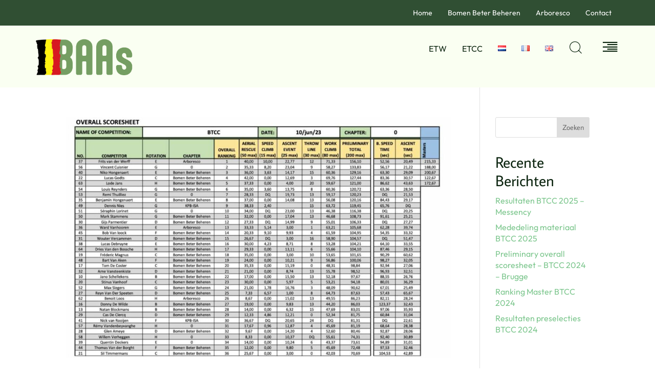

--- FILE ---
content_type: text/css
request_url: https://www-static.baas-isa.be/wp-content/uploads/elementor/css/post-231395.css?media=1743077636?ver=1769447932
body_size: 1503
content:
.elementor-kit-231395{--e-global-color-primary:#0A230E;--e-global-color-secondary:#304F33;--e-global-color-text:#696969;--e-global-color-accent:#FFB802;--e-global-color-cc34de7:#0A230E;--e-global-color-2e3b4b0:#304F33;--e-global-color-65583d7:#FFB802;--e-global-color-2cfa2d0:#EDF4E1;--e-global-color-71cf8b4:#FFFFFF;--e-global-color-47da8d4:#FAFFF2;--e-global-typography-primary-font-family:"Average Sans";--e-global-typography-primary-font-size:58px;--e-global-typography-primary-font-weight:400;--e-global-typography-primary-text-transform:capitalize;--e-global-typography-primary-font-style:normal;--e-global-typography-primary-text-decoration:none;--e-global-typography-primary-line-height:64px;--e-global-typography-secondary-font-family:"Average Sans";--e-global-typography-secondary-font-size:46px;--e-global-typography-secondary-font-weight:400;--e-global-typography-secondary-text-transform:capitalize;--e-global-typography-secondary-font-style:normal;--e-global-typography-secondary-text-decoration:none;--e-global-typography-secondary-line-height:52px;--e-global-typography-text-font-family:"Outfit";--e-global-typography-text-font-size:16px;--e-global-typography-text-font-weight:400;--e-global-typography-text-text-transform:none;--e-global-typography-text-font-style:normal;--e-global-typography-text-text-decoration:none;--e-global-typography-text-line-height:22px;--e-global-typography-accent-font-family:"Average Sans";--e-global-typography-accent-font-size:18px;--e-global-typography-accent-font-weight:400;--e-global-typography-accent-text-transform:capitalize;--e-global-typography-accent-font-style:normal;--e-global-typography-accent-text-decoration:none;--e-global-typography-accent-line-height:24px;--e-global-typography-797615c-font-family:"Average Sans";--e-global-typography-797615c-font-size:70px;--e-global-typography-797615c-font-weight:400;--e-global-typography-797615c-text-transform:capitalize;--e-global-typography-797615c-font-style:normal;--e-global-typography-797615c-text-decoration:none;--e-global-typography-797615c-line-height:76px;--e-global-typography-6bf56b1-font-family:"Average Sans";--e-global-typography-6bf56b1-font-size:58px;--e-global-typography-6bf56b1-font-weight:400;--e-global-typography-6bf56b1-text-transform:capitalize;--e-global-typography-6bf56b1-font-style:normal;--e-global-typography-6bf56b1-text-decoration:none;--e-global-typography-6bf56b1-line-height:64px;--e-global-typography-bdc5afc-font-family:"Average Sans";--e-global-typography-bdc5afc-font-size:46px;--e-global-typography-bdc5afc-font-weight:400;--e-global-typography-bdc5afc-text-transform:capitalize;--e-global-typography-bdc5afc-font-style:normal;--e-global-typography-bdc5afc-text-decoration:none;--e-global-typography-bdc5afc-line-height:52px;--e-global-typography-e631c55-font-family:"Average Sans";--e-global-typography-e631c55-font-size:30px;--e-global-typography-e631c55-font-weight:400;--e-global-typography-e631c55-text-transform:capitalize;--e-global-typography-e631c55-font-style:normal;--e-global-typography-e631c55-text-decoration:none;--e-global-typography-e631c55-line-height:36px;--e-global-typography-64a6f31-font-family:"Average Sans";--e-global-typography-64a6f31-font-size:20px;--e-global-typography-64a6f31-font-weight:400;--e-global-typography-64a6f31-text-transform:capitalize;--e-global-typography-64a6f31-font-style:normal;--e-global-typography-64a6f31-text-decoration:none;--e-global-typography-64a6f31-line-height:26px;--e-global-typography-a0eadf9-font-family:"Outfit";--e-global-typography-a0eadf9-font-size:16px;--e-global-typography-a0eadf9-font-weight:500;--e-global-typography-a0eadf9-text-transform:uppercase;--e-global-typography-a0eadf9-font-style:normal;--e-global-typography-a0eadf9-text-decoration:none;--e-global-typography-a0eadf9-line-height:22px;--e-global-typography-a0eadf9-letter-spacing:5px;--e-global-typography-f574395-font-family:"Outfit";--e-global-typography-f574395-font-size:14px;--e-global-typography-f574395-font-weight:400;--e-global-typography-f574395-text-transform:none;--e-global-typography-f574395-font-style:normal;--e-global-typography-f574395-text-decoration:none;--e-global-typography-f574395-line-height:20px;color:var( --e-global-color-cc34de7 );font-family:var( --e-global-typography-text-font-family ), Sans-serif;font-size:var( --e-global-typography-text-font-size );font-weight:var( --e-global-typography-text-font-weight );text-transform:var( --e-global-typography-text-text-transform );font-style:var( --e-global-typography-text-font-style );text-decoration:var( --e-global-typography-text-text-decoration );line-height:var( --e-global-typography-text-line-height );}.elementor-kit-231395 button,.elementor-kit-231395 input[type="button"],.elementor-kit-231395 input[type="submit"],.elementor-kit-231395 .elementor-button{background-color:var( --e-global-color-2cfa2d0 );font-family:var( --e-global-typography-accent-font-family ), Sans-serif;font-size:var( --e-global-typography-accent-font-size );font-weight:var( --e-global-typography-accent-font-weight );text-transform:var( --e-global-typography-accent-text-transform );font-style:var( --e-global-typography-accent-font-style );text-decoration:var( --e-global-typography-accent-text-decoration );line-height:var( --e-global-typography-accent-line-height );color:var( --e-global-color-cc34de7 );border-style:solid;border-width:1px 1px 1px 1px;border-color:var( --e-global-color-cc34de7 );border-radius:0px 0px 0px 0px;padding:12px 36px 12px 36px;}.elementor-kit-231395 button:hover,.elementor-kit-231395 button:focus,.elementor-kit-231395 input[type="button"]:hover,.elementor-kit-231395 input[type="button"]:focus,.elementor-kit-231395 input[type="submit"]:hover,.elementor-kit-231395 input[type="submit"]:focus,.elementor-kit-231395 .elementor-button:hover,.elementor-kit-231395 .elementor-button:focus{background-color:var( --e-global-color-cc34de7 );color:var( --e-global-color-71cf8b4 );border-style:solid;border-width:1px 1px 1px 1px;border-color:var( --e-global-color-cc34de7 );border-radius:0px 0px 0px 0px;}.elementor-kit-231395 a{color:var( --e-global-color-cc34de7 );font-family:var( --e-global-typography-text-font-family ), Sans-serif;font-size:var( --e-global-typography-text-font-size );font-weight:var( --e-global-typography-text-font-weight );text-transform:var( --e-global-typography-text-text-transform );font-style:var( --e-global-typography-text-font-style );text-decoration:var( --e-global-typography-text-text-decoration );line-height:var( --e-global-typography-text-line-height );}.elementor-kit-231395 h1{color:var( --e-global-color-cc34de7 );font-family:var( --e-global-typography-797615c-font-family ), Sans-serif;font-size:var( --e-global-typography-797615c-font-size );font-weight:var( --e-global-typography-797615c-font-weight );text-transform:var( --e-global-typography-797615c-text-transform );font-style:var( --e-global-typography-797615c-font-style );text-decoration:var( --e-global-typography-797615c-text-decoration );line-height:var( --e-global-typography-797615c-line-height );}.elementor-kit-231395 h2{color:var( --e-global-color-cc34de7 );font-family:var( --e-global-typography-6bf56b1-font-family ), Sans-serif;font-size:var( --e-global-typography-6bf56b1-font-size );font-weight:var( --e-global-typography-6bf56b1-font-weight );text-transform:var( --e-global-typography-6bf56b1-text-transform );font-style:var( --e-global-typography-6bf56b1-font-style );text-decoration:var( --e-global-typography-6bf56b1-text-decoration );line-height:var( --e-global-typography-6bf56b1-line-height );}.elementor-kit-231395 h3{color:var( --e-global-color-cc34de7 );font-family:var( --e-global-typography-bdc5afc-font-family ), Sans-serif;font-size:var( --e-global-typography-bdc5afc-font-size );font-weight:var( --e-global-typography-bdc5afc-font-weight );text-transform:var( --e-global-typography-bdc5afc-text-transform );font-style:var( --e-global-typography-bdc5afc-font-style );text-decoration:var( --e-global-typography-bdc5afc-text-decoration );line-height:var( --e-global-typography-bdc5afc-line-height );}.elementor-kit-231395 h4{color:var( --e-global-color-cc34de7 );font-family:var( --e-global-typography-e631c55-font-family ), Sans-serif;font-size:var( --e-global-typography-e631c55-font-size );font-weight:var( --e-global-typography-e631c55-font-weight );text-transform:var( --e-global-typography-e631c55-text-transform );font-style:var( --e-global-typography-e631c55-font-style );text-decoration:var( --e-global-typography-e631c55-text-decoration );line-height:var( --e-global-typography-e631c55-line-height );}.elementor-kit-231395 h5{color:var( --e-global-color-cc34de7 );font-family:var( --e-global-typography-64a6f31-font-family ), Sans-serif;font-size:var( --e-global-typography-64a6f31-font-size );font-weight:var( --e-global-typography-64a6f31-font-weight );text-transform:var( --e-global-typography-64a6f31-text-transform );font-style:var( --e-global-typography-64a6f31-font-style );text-decoration:var( --e-global-typography-64a6f31-text-decoration );line-height:var( --e-global-typography-64a6f31-line-height );}.elementor-kit-231395 h6{color:var( --e-global-color-cc34de7 );font-family:var( --e-global-typography-a0eadf9-font-family ), Sans-serif;font-size:var( --e-global-typography-a0eadf9-font-size );font-weight:var( --e-global-typography-a0eadf9-font-weight );text-transform:var( --e-global-typography-a0eadf9-text-transform );font-style:var( --e-global-typography-a0eadf9-font-style );text-decoration:var( --e-global-typography-a0eadf9-text-decoration );line-height:var( --e-global-typography-a0eadf9-line-height );letter-spacing:var( --e-global-typography-a0eadf9-letter-spacing );}.elementor-section.elementor-section-boxed > .elementor-container{max-width:1140px;}.e-con{--container-max-width:1140px;}.elementor-widget:not(:last-child){margin-block-end:20px;}.elementor-element{--widgets-spacing:20px 20px;--widgets-spacing-row:20px;--widgets-spacing-column:20px;}{}h1.entry-title{display:var(--page-title-display);}@media(max-width:1024px){.elementor-kit-231395{--e-global-typography-text-font-size:16px;--e-global-typography-text-line-height:20px;--e-global-typography-accent-font-size:16px;--e-global-typography-accent-line-height:22px;--e-global-typography-797615c-font-size:50px;--e-global-typography-797615c-line-height:56px;--e-global-typography-6bf56b1-font-size:44px;--e-global-typography-6bf56b1-line-height:50px;--e-global-typography-bdc5afc-font-size:36px;--e-global-typography-bdc5afc-line-height:42px;--e-global-typography-e631c55-font-size:24px;--e-global-typography-e631c55-line-height:30px;--e-global-typography-64a6f31-font-size:16px;--e-global-typography-64a6f31-line-height:22px;--e-global-typography-a0eadf9-font-size:14px;--e-global-typography-a0eadf9-line-height:20px;--e-global-typography-a0eadf9-letter-spacing:3px;--e-global-typography-f574395-font-size:12px;--e-global-typography-f574395-line-height:18px;font-size:var( --e-global-typography-text-font-size );line-height:var( --e-global-typography-text-line-height );}.elementor-kit-231395 a{font-size:var( --e-global-typography-text-font-size );line-height:var( --e-global-typography-text-line-height );}.elementor-kit-231395 h1{font-size:var( --e-global-typography-797615c-font-size );line-height:var( --e-global-typography-797615c-line-height );}.elementor-kit-231395 h2{font-size:var( --e-global-typography-6bf56b1-font-size );line-height:var( --e-global-typography-6bf56b1-line-height );}.elementor-kit-231395 h3{font-size:var( --e-global-typography-bdc5afc-font-size );line-height:var( --e-global-typography-bdc5afc-line-height );}.elementor-kit-231395 h4{font-size:var( --e-global-typography-e631c55-font-size );line-height:var( --e-global-typography-e631c55-line-height );}.elementor-kit-231395 h5{font-size:var( --e-global-typography-64a6f31-font-size );line-height:var( --e-global-typography-64a6f31-line-height );}.elementor-kit-231395 h6{font-size:var( --e-global-typography-a0eadf9-font-size );line-height:var( --e-global-typography-a0eadf9-line-height );letter-spacing:var( --e-global-typography-a0eadf9-letter-spacing );}.elementor-kit-231395 button,.elementor-kit-231395 input[type="button"],.elementor-kit-231395 input[type="submit"],.elementor-kit-231395 .elementor-button{font-size:var( --e-global-typography-accent-font-size );line-height:var( --e-global-typography-accent-line-height );}.elementor-section.elementor-section-boxed > .elementor-container{max-width:1024px;}.e-con{--container-max-width:1024px;}}@media(max-width:767px){.elementor-kit-231395{--e-global-typography-text-font-size:14px;--e-global-typography-text-line-height:20px;--e-global-typography-accent-font-size:14px;--e-global-typography-accent-line-height:20px;--e-global-typography-797615c-font-size:44px;--e-global-typography-797615c-line-height:50px;--e-global-typography-6bf56b1-font-size:36px;--e-global-typography-6bf56b1-line-height:42px;--e-global-typography-bdc5afc-font-size:32px;--e-global-typography-bdc5afc-line-height:38px;--e-global-typography-e631c55-font-size:22px;--e-global-typography-e631c55-line-height:28px;--e-global-typography-64a6f31-font-size:16px;--e-global-typography-64a6f31-line-height:22px;--e-global-typography-a0eadf9-font-size:14px;--e-global-typography-a0eadf9-line-height:20px;font-size:var( --e-global-typography-text-font-size );line-height:var( --e-global-typography-text-line-height );}.elementor-kit-231395 a{font-size:var( --e-global-typography-text-font-size );line-height:var( --e-global-typography-text-line-height );}.elementor-kit-231395 h1{font-size:var( --e-global-typography-797615c-font-size );line-height:var( --e-global-typography-797615c-line-height );}.elementor-kit-231395 h2{font-size:var( --e-global-typography-6bf56b1-font-size );line-height:var( --e-global-typography-6bf56b1-line-height );}.elementor-kit-231395 h3{font-size:var( --e-global-typography-bdc5afc-font-size );line-height:var( --e-global-typography-bdc5afc-line-height );}.elementor-kit-231395 h4{font-size:var( --e-global-typography-e631c55-font-size );line-height:var( --e-global-typography-e631c55-line-height );}.elementor-kit-231395 h5{font-size:var( --e-global-typography-64a6f31-font-size );line-height:var( --e-global-typography-64a6f31-line-height );}.elementor-kit-231395 h6{font-size:var( --e-global-typography-a0eadf9-font-size );line-height:var( --e-global-typography-a0eadf9-line-height );letter-spacing:var( --e-global-typography-a0eadf9-letter-spacing );}.elementor-kit-231395 button,.elementor-kit-231395 input[type="button"],.elementor-kit-231395 input[type="submit"],.elementor-kit-231395 .elementor-button{font-size:var( --e-global-typography-accent-font-size );line-height:var( --e-global-typography-accent-line-height );}.elementor-section.elementor-section-boxed > .elementor-container{max-width:767px;}.e-con{--container-max-width:767px;}}

--- FILE ---
content_type: text/css
request_url: https://www.baas-isa.be/wp-content/et-cache/global/et-divi-customizer-global.min.css?ver=1764998047
body_size: 1053
content:
body,.et_pb_column_1_2 .et_quote_content blockquote cite,.et_pb_column_1_2 .et_link_content a.et_link_main_url,.et_pb_column_1_3 .et_quote_content blockquote cite,.et_pb_column_3_8 .et_quote_content blockquote cite,.et_pb_column_1_4 .et_quote_content blockquote cite,.et_pb_blog_grid .et_quote_content blockquote cite,.et_pb_column_1_3 .et_link_content a.et_link_main_url,.et_pb_column_3_8 .et_link_content a.et_link_main_url,.et_pb_column_1_4 .et_link_content a.et_link_main_url,.et_pb_blog_grid .et_link_content a.et_link_main_url,body .et_pb_bg_layout_light .et_pb_post p,body .et_pb_bg_layout_dark .et_pb_post p{font-size:14px}.et_pb_slide_content,.et_pb_best_value{font-size:15px}#et_search_icon:hover,.mobile_menu_bar:before,.mobile_menu_bar:after,.et_toggle_slide_menu:after,.et-social-icon a:hover,.et_pb_sum,.et_pb_pricing li a,.et_pb_pricing_table_button,.et_overlay:before,.entry-summary p.price ins,.et_pb_member_social_links a:hover,.et_pb_widget li a:hover,.et_pb_filterable_portfolio .et_pb_portfolio_filters li a.active,.et_pb_filterable_portfolio .et_pb_portofolio_pagination ul li a.active,.et_pb_gallery .et_pb_gallery_pagination ul li a.active,.wp-pagenavi span.current,.wp-pagenavi a:hover,.nav-single a,.tagged_as a,.posted_in a{color:#8ed65c}.et_pb_contact_submit,.et_password_protected_form .et_submit_button,.et_pb_bg_layout_light .et_pb_newsletter_button,.comment-reply-link,.form-submit .et_pb_button,.et_pb_bg_layout_light .et_pb_promo_button,.et_pb_bg_layout_light .et_pb_more_button,.et_pb_contact p input[type="checkbox"]:checked+label i:before,.et_pb_bg_layout_light.et_pb_module.et_pb_button{color:#8ed65c}.footer-widget h4{color:#8ed65c}.et-search-form,.nav li ul,.et_mobile_menu,.footer-widget li:before,.et_pb_pricing li:before,blockquote{border-color:#8ed65c}.et_pb_counter_amount,.et_pb_featured_table .et_pb_pricing_heading,.et_quote_content,.et_link_content,.et_audio_content,.et_pb_post_slider.et_pb_bg_layout_dark,.et_slide_in_menu_container,.et_pb_contact p input[type="radio"]:checked+label i:before{background-color:#8ed65c}a{color:#8ed65c}.et_secondary_nav_enabled #page-container #top-header{background-color:#8ed65c!important}#et-secondary-nav li ul{background-color:#8ed65c}#main-footer .footer-widget h4,#main-footer .widget_block h1,#main-footer .widget_block h2,#main-footer .widget_block h3,#main-footer .widget_block h4,#main-footer .widget_block h5,#main-footer .widget_block h6{color:#8ed65c}.footer-widget li:before{border-color:#8ed65c}@media only screen and (min-width:981px){.et_fixed_nav #page-container .et-fixed-header#top-header{background-color:#8ed65c!important}.et_fixed_nav #page-container .et-fixed-header#top-header #et-secondary-nav li ul{background-color:#8ed65c}.et-fixed-header #top-menu li.current-menu-ancestor>a,.et-fixed-header #top-menu li.current-menu-item>a,.et-fixed-header #top-menu li.current_page_item>a{color:#55ba39!important}}@media only screen and (min-width:1350px){.et_pb_row{padding:27px 0}.et_pb_section{padding:54px 0}.single.et_pb_pagebuilder_layout.et_full_width_page .et_post_meta_wrapper{padding-top:81px}.et_pb_fullwidth_section{padding:0}}ul li li{list-style-type:circle}.et_pb_post .post-meta{margin-left:50px}.entry-title{margin-left:10px}.et_pb_column .et_pb_post .entry-featured-image-url{float:left;margin-bottom:20px;margin-right:15px;max-width:300px}.et_post_meta_wrapper img{float:left;margin-bottom:20px;margin-right:15px;max-width:300px}.select{color:green}.et-search-form,blockquote{border-color:#8ed65c}.instructie-quiz{background-color:#e3faeb;padding:10px;border-style:solid;border-color:green;border-width:1px}body .gform_wrapper .gform_footer input[type=submit],body .gform_wrapper .gform_page_footer .button.gform_next_button,body .gform_wrapper .gform_page_footer input[type=submit].button.gform_button{border:2px solid #8ed65c;font-size:20px;padding:8px}body .gform_wrapper_rand1{border:1px solid #8ed65c;border-radius:10px;padding:5px}

--- FILE ---
content_type: text/css
request_url: https://www-static.baas-isa.be/wp-content/uploads/elementor/css/post-231406.css?media=1743077636?ver=1769447933
body_size: 2563
content:
.elementor-231406 .elementor-element.elementor-element-132c88a{--display:flex;--flex-direction:column;--container-widget-width:100%;--container-widget-height:initial;--container-widget-flex-grow:0;--container-widget-align-self:initial;--flex-wrap-mobile:wrap;}.elementor-231406 .elementor-element.elementor-element-132c88a:not(.elementor-motion-effects-element-type-background), .elementor-231406 .elementor-element.elementor-element-132c88a > .elementor-motion-effects-container > .elementor-motion-effects-layer{background-color:#304F33;}.elementor-231406 .elementor-element.elementor-element-8f11083 .jeg-elementor-kit.jkit-nav-menu .jkit-menu > ul, .elementor-231406 .elementor-element.elementor-element-8f11083 .jeg-elementor-kit.jkit-nav-menu .jkit-menu-wrapper:not(.active) .jkit-menu, .elementor-231406 .elementor-element.elementor-element-8f11083 .jeg-elementor-kit.jkit-nav-menu .jkit-menu-wrapper:not(.active) .jkit-menu > li > a{display:flex;}.elementor-231406 .elementor-element.elementor-element-8f11083 .jeg-elementor-kit.jkit-nav-menu .jkit-menu-wrapper .jkit-menu{justify-content:flex-end;}.elementor-231406 .elementor-element.elementor-element-8f11083 .jeg-elementor-kit.jkit-nav-menu .jkit-menu-wrapper .jkit-menu .menu-item .sub-menu{left:unset;top:100%;right:unset;bottom:unset;}.elementor-231406 .elementor-element.elementor-element-8f11083 .jeg-elementor-kit.jkit-nav-menu .jkit-menu-wrapper .jkit-menu .menu-item .sub-menu .menu-item .sub-menu{left:100%;top:unset;right:unset;bottom:unset;}.elementor-231406 .elementor-element.elementor-element-8f11083 .jeg-elementor-kit.jkit-nav-menu .jkit-menu-wrapper{height:30px;}.elementor-231406 .elementor-element.elementor-element-8f11083 .jeg-elementor-kit.jkit-nav-menu .jkit-menu-wrapper .jkit-menu > li > a{color:#FFFFFF;}.elementor-231406 .elementor-element.elementor-element-8f11083 .jeg-elementor-kit.jkit-nav-menu .jkit-menu-wrapper .jkit-menu > li > a svg{fill:#FFFFFF;}.elementor-231406 .elementor-element.elementor-element-8f11083 .jeg-elementor-kit.jkit-nav-menu .jkit-menu-wrapper .jkit-menu li.menu-item-has-children .sub-menu{min-width:220px;}.elementor-231406 .elementor-element.elementor-element-8f11083 .jeg-elementor-kit.jkit-nav-menu .jkit-hamburger-menu{float:right;}.elementor-231406 .elementor-element.elementor-element-8f11083 .jeg-elementor-kit.jkit-nav-menu .jkit-menu-wrapper .jkit-nav-identity-panel .jkit-nav-site-title .jkit-nav-logo img{object-fit:cover;}.elementor-231406 .elementor-element.elementor-element-39260b30{--display:flex;--flex-direction:row;--container-widget-width:initial;--container-widget-height:100%;--container-widget-flex-grow:1;--container-widget-align-self:stretch;--flex-wrap-mobile:wrap;--gap:0px 0px;--row-gap:0px;--column-gap:0px;--margin-top:0px;--margin-bottom:0px;--margin-left:0px;--margin-right:0px;--padding-top:10px;--padding-bottom:10px;--padding-left:0px;--padding-right:0px;}.elementor-231406 .elementor-element.elementor-element-39260b30:not(.elementor-motion-effects-element-type-background), .elementor-231406 .elementor-element.elementor-element-39260b30 > .elementor-motion-effects-container > .elementor-motion-effects-layer{background-color:var( --e-global-color-47da8d4 );}.elementor-231406 .elementor-element.elementor-element-5502343c{--display:flex;--flex-direction:column;--container-widget-width:100%;--container-widget-height:initial;--container-widget-flex-grow:0;--container-widget-align-self:initial;--flex-wrap-mobile:wrap;--gap:0px 0px;--row-gap:0px;--column-gap:0px;--margin-top:0px;--margin-bottom:0px;--margin-left:0px;--margin-right:0px;--padding-top:0px;--padding-bottom:0px;--padding-left:0px;--padding-right:0px;}.elementor-231406 .elementor-element.elementor-element-393e3ef8 > .elementor-widget-container{margin:0px 0px 0px 0px;padding:10px 0px 0px 0px;}.elementor-231406 .elementor-element.elementor-element-393e3ef8{text-align:left;}.elementor-231406 .elementor-element.elementor-element-393e3ef8 img{width:84%;}.elementor-231406 .elementor-element.elementor-element-3d5dccef{--display:flex;--flex-direction:column;--container-widget-width:100%;--container-widget-height:initial;--container-widget-flex-grow:0;--container-widget-align-self:initial;--flex-wrap-mobile:wrap;--justify-content:center;--gap:0px 0px;--row-gap:0px;--column-gap:0px;--margin-top:0px;--margin-bottom:0px;--margin-left:0px;--margin-right:0px;--padding-top:0px;--padding-bottom:0px;--padding-left:0px;--padding-right:0px;}.elementor-231406 .elementor-element.elementor-element-3cb50bc6 .jeg-elementor-kit.jkit-nav-menu .jkit-menu-wrapper .jkit-menu li.menu-item-has-children .sub-menu{background-color:var( --e-global-color-47da8d4 );margin:0px 0px 0px 0px;padding:0px 0px 0px 0px;min-width:180px;box-shadow:0px 0px 10px 0px rgba(0, 0, 0, 0);}.elementor-231406 .elementor-element.elementor-element-3cb50bc6 .jeg-elementor-kit.jkit-nav-menu .jkit-hamburger-menu{background-color:var( --e-global-color-cc34de7 );float:right;}.elementor-231406 .elementor-element.elementor-element-3cb50bc6 .jeg-elementor-kit.jkit-nav-menu .jkit-hamburger-menu:not(.hover-gradient):hover, .elementor-231406 .elementor-element.elementor-element-3cb50bc6 .jeg-elementor-kit.jkit-nav-menu .jkit-hamburger-menu.hover-gradient:before{background-color:var( --e-global-color-65583d7 );}.elementor-231406 .elementor-element.elementor-element-3cb50bc6 .jeg-elementor-kit.jkit-nav-menu .jkit-menu-wrapper .jkit-nav-identity-panel .jkit-close-menu{background-color:var( --e-global-color-cc34de7 );}.elementor-231406 .elementor-element.elementor-element-3cb50bc6 .jeg-elementor-kit.jkit-nav-menu .jkit-menu-wrapper .jkit-nav-identity-panel .jkit-close-menu:not(.hover-gradient):hover, .elementor-231406 .elementor-element.elementor-element-3cb50bc6 .jeg-elementor-kit.jkit-nav-menu .jkit-menu-wrapper .jkit-nav-identity-panel .jkit-close-menu.hover-gradient:before{background-color:var( --e-global-color-65583d7 );}.elementor-231406 .elementor-element.elementor-element-3cb50bc6 > .elementor-widget-container{margin:0px 0px 0px 0px;padding:6px 0px 0px 0px;}.elementor-231406 .elementor-element.elementor-element-3cb50bc6 .jeg-elementor-kit.jkit-nav-menu .jkit-menu > ul, .elementor-231406 .elementor-element.elementor-element-3cb50bc6 .jeg-elementor-kit.jkit-nav-menu .jkit-menu-wrapper:not(.active) .jkit-menu, .elementor-231406 .elementor-element.elementor-element-3cb50bc6 .jeg-elementor-kit.jkit-nav-menu .jkit-menu-wrapper:not(.active) .jkit-menu > li > a{display:flex;}.elementor-231406 .elementor-element.elementor-element-3cb50bc6 .jeg-elementor-kit.jkit-nav-menu .jkit-menu-wrapper .jkit-menu{justify-content:flex-end;}.elementor-231406 .elementor-element.elementor-element-3cb50bc6 .jeg-elementor-kit.jkit-nav-menu .jkit-menu-wrapper .jkit-menu .menu-item .sub-menu{left:unset;top:100%;right:unset;bottom:unset;}.elementor-231406 .elementor-element.elementor-element-3cb50bc6 .jeg-elementor-kit.jkit-nav-menu .jkit-menu-wrapper .jkit-menu .menu-item .sub-menu .menu-item .sub-menu{left:100%;top:unset;right:unset;bottom:unset;}.elementor-231406 .elementor-element.elementor-element-3cb50bc6 .jeg-elementor-kit.jkit-nav-menu .jkit-menu-wrapper{height:57px;padding:0px 0px 0px 0px;margin:0px 0px 0px 0px;border-radius:0px 0px 0px 0px;}.elementor-231406 .elementor-element.elementor-element-3cb50bc6 .jeg-elementor-kit.jkit-nav-menu .jkit-menu-wrapper .jkit-menu > li > a{font-family:var( --e-global-typography-text-font-family ), Sans-serif;font-size:var( --e-global-typography-text-font-size );font-weight:var( --e-global-typography-text-font-weight );text-transform:var( --e-global-typography-text-text-transform );font-style:var( --e-global-typography-text-font-style );text-decoration:var( --e-global-typography-text-text-decoration );line-height:var( --e-global-typography-text-line-height );margin:0px 0px 0px 0px;padding:0px 15px 0px 15px;color:var( --e-global-color-cc34de7 );}.elementor-231406 .elementor-element.elementor-element-3cb50bc6 .jeg-elementor-kit.jkit-nav-menu .jkit-menu-wrapper .jkit-menu > li > a svg{fill:var( --e-global-color-cc34de7 );}.elementor-231406 .elementor-element.elementor-element-3cb50bc6 .jeg-elementor-kit.jkit-nav-menu .jkit-menu-wrapper .jkit-menu > li:not(.hover-gradient, .current-menu-item):hover > a{color:var( --e-global-color-65583d7 );}.elementor-231406 .elementor-element.elementor-element-3cb50bc6 .jeg-elementor-kit.jkit-nav-menu .jkit-menu-wrapper .jkit-menu > li:not(.hover-gradient, .current-menu-item):hover > a svg{fill:var( --e-global-color-65583d7 );}.elementor-231406 .elementor-element.elementor-element-3cb50bc6 .jeg-elementor-kit.jkit-nav-menu .jkit-menu-wrapper .jkit-menu > li.current-menu-item > a, .elementor-231406 .elementor-element.elementor-element-3cb50bc6 .jeg-elementor-kit.jkit-nav-menu .jkit-menu-wrapper .jkit-menu > li.current-menu-ancestor > a{color:var( --e-global-color-65583d7 );border-radius:0px 0px 0px 0px;}.elementor-231406 .elementor-element.elementor-element-3cb50bc6 .jeg-elementor-kit.jkit-nav-menu .jkit-menu-wrapper .jkit-menu > li.current-menu-item > a svg, .elementor-231406 .elementor-element.elementor-element-3cb50bc6 .jeg-elementor-kit.jkit-nav-menu .jkit-menu-wrapper .jkit-menu > li.current-menu-ancestor > a svg{fill:var( --e-global-color-65583d7 );}.elementor-231406 .elementor-element.elementor-element-3cb50bc6 .jeg-elementor-kit.jkit-nav-menu .jkit-menu-wrapper .jkit-menu li.menu-item-has-children > a i, .elementor-231406 .elementor-element.elementor-element-3cb50bc6 .jeg-elementor-kit.jkit-nav-menu .jkit-menu-wrapper .jkit-menu li.has-mega-menu > a i{color:var( --e-global-color-cc34de7 );}.elementor-231406 .elementor-element.elementor-element-3cb50bc6 .jeg-elementor-kit.jkit-nav-menu .jkit-menu-wrapper .jkit-menu li.menu-item-has-children > a svg, .elementor-231406 .elementor-element.elementor-element-3cb50bc6 .jeg-elementor-kit.jkit-nav-menu .jkit-menu-wrapper .jkit-menu li.has-mega-menu > a svg{fill:var( --e-global-color-cc34de7 );}.elementor-231406 .elementor-element.elementor-element-3cb50bc6 .jeg-elementor-kit.jkit-nav-menu .jkit-menu-wrapper .jkit-menu li.menu-item-has-children > a i, .elementor-231406 .elementor-element.elementor-element-3cb50bc6 .jeg-elementor-kit.jkit-nav-menu .jkit-menu-wrapper .jkit-menu li.menu-item-has-children > a svg, .elementor-231406 .elementor-element.elementor-element-3cb50bc6 .jeg-elementor-kit.jkit-nav-menu .jkit-menu-wrapper .jkit-menu li.has-mega-menu > a i, .elementor-231406 .elementor-element.elementor-element-3cb50bc6 .jeg-elementor-kit.jkit-nav-menu .jkit-menu-wrapper .jkit-menu li.has-mega-menu > a svg{margin:1px 0px 0px 5px;padding:0px 0px 0px 0px;border-radius:0px 0px 0px 0px;}.elementor-231406 .elementor-element.elementor-element-3cb50bc6 .jeg-elementor-kit.jkit-nav-menu .jkit-menu-wrapper .jkit-menu .sub-menu li a{font-family:var( --e-global-typography-text-font-family ), Sans-serif;font-size:var( --e-global-typography-text-font-size );font-weight:var( --e-global-typography-text-font-weight );text-transform:var( --e-global-typography-text-text-transform );font-style:var( --e-global-typography-text-font-style );text-decoration:var( --e-global-typography-text-text-decoration );line-height:var( --e-global-typography-text-line-height );margin:0px 0px 0px 0px;padding:10px 0px 10px 15px;}.elementor-231406 .elementor-element.elementor-element-3cb50bc6 .jeg-elementor-kit.jkit-nav-menu .jkit-menu-wrapper .jkit-menu .sub-menu li > a{color:var( --e-global-color-cc34de7 );}.elementor-231406 .elementor-element.elementor-element-3cb50bc6 .jeg-elementor-kit.jkit-nav-menu .jkit-menu-wrapper .jkit-menu .sub-menu li > a svg{fill:var( --e-global-color-cc34de7 );}.elementor-231406 .elementor-element.elementor-element-3cb50bc6 .jeg-elementor-kit.jkit-nav-menu .jkit-menu-wrapper .jkit-menu li.menu-item-has-children .sub-menu > .menu-item > a{border-radius:0px 0px 0px 0px;}.elementor-231406 .elementor-element.elementor-element-3cb50bc6 .jeg-elementor-kit.jkit-nav-menu .jkit-menu-wrapper .jkit-menu .sub-menu li:first-child > a{margin:0px 0px 0px 0px;border-top-left-radius:0px;border-top-right-radius:0px;}.elementor-231406 .elementor-element.elementor-element-3cb50bc6 .jeg-elementor-kit.jkit-nav-menu .jkit-menu-wrapper .jkit-menu .sub-menu li:last-child > a{margin:0px 0px 0px 0px;border-bottom-left-radius:0px;border-bottom-right-radius:0px;}.elementor-231406 .elementor-element.elementor-element-3cb50bc6 .jeg-elementor-kit.jkit-nav-menu .jkit-menu-wrapper .jkit-menu .sub-menu li:not(.hover-gradient, .current-menu-item):hover > a{color:var( --e-global-color-65583d7 );}.elementor-231406 .elementor-element.elementor-element-3cb50bc6 .jeg-elementor-kit.jkit-nav-menu .jkit-menu-wrapper .jkit-menu .sub-menu li:not(.hover-gradient, .current-menu-item):hover > a svg{fill:var( --e-global-color-65583d7 );}.elementor-231406 .elementor-element.elementor-element-3cb50bc6 .jeg-elementor-kit.jkit-nav-menu .jkit-menu-wrapper .jkit-menu .sub-menu li.current-menu-item > a{color:var( --e-global-color-65583d7 );}.elementor-231406 .elementor-element.elementor-element-3cb50bc6 .jeg-elementor-kit.jkit-nav-menu .jkit-menu-wrapper .jkit-menu .sub-menu li.current-menu-item > a svg{fill:var( --e-global-color-65583d7 );}.elementor-231406 .elementor-element.elementor-element-3cb50bc6 .jeg-elementor-kit.jkit-nav-menu .jkit-menu-wrapper .jkit-nav-identity-panel .jkit-nav-site-title .jkit-nav-logo img{object-fit:cover;}.elementor-231406 .elementor-element.elementor-element-2714a73a{--display:flex;--flex-direction:column;--container-widget-width:100%;--container-widget-height:initial;--container-widget-flex-grow:0;--container-widget-align-self:initial;--flex-wrap-mobile:wrap;--justify-content:center;--gap:0px 0px;--row-gap:0px;--column-gap:0px;--margin-top:0px;--margin-bottom:0px;--margin-left:0px;--margin-right:0px;--padding-top:0px;--padding-bottom:0px;--padding-left:0px;--padding-right:0px;}.elementor-231406 .elementor-element.elementor-element-20acb6e0 > .elementor-widget-container{margin:0px 0px 0px 0px;padding:18px 0px 10px 0px;}.elementor-231406 .elementor-element.elementor-element-20acb6e0 .jeg-elementor-kit.jkit-search .jkit-search-modal i{font-size:30px;}.elementor-231406 .elementor-element.elementor-element-20acb6e0 .jeg-elementor-kit.jkit-search .jkit-search-modal svg{width:30px;fill:var( --e-global-color-cc34de7 );}.elementor-231406 .elementor-element.elementor-element-20acb6e0 .jeg-elementor-kit.jkit-search{text-align:center;}.elementor-231406 .elementor-element.elementor-element-20acb6e0 .jeg-elementor-kit.jkit-search .jkit-search-modal{color:var( --e-global-color-cc34de7 );border-radius:0px 0px 0px 0px;margin:0px 0px 0px 0px;padding:0px 0px 0px 0px;text-align:center;}.elementor-231406 .elementor-element.elementor-element-20acb6e0 .jeg-elementor-kit.jkit-search .jkit-search-modal:hover{color:var( --e-global-color-65583d7 );}.elementor-231406 .elementor-element.elementor-element-20acb6e0 .jeg-elementor-kit.jkit-search .jkit-search-modal:hover svg{fill:var( --e-global-color-65583d7 );}.elementor-231406 .elementor-element.elementor-element-20acb6e0 .jeg-elementor-kit.jkit-search .jkit-search-panel input:not([type=submit]){border-radius:0px 0px 0px 0px;padding:0px 0px 0px 0px;margin:0px 0px 0px 0px;}.elementor-231406 .elementor-element.elementor-element-3080b479{--display:flex;--flex-direction:column;--container-widget-width:100%;--container-widget-height:initial;--container-widget-flex-grow:0;--container-widget-align-self:initial;--flex-wrap-mobile:wrap;--justify-content:center;--gap:0px 0px;--row-gap:0px;--column-gap:0px;--margin-top:0px;--margin-bottom:0px;--margin-left:0px;--margin-right:0px;--padding-top:0px;--padding-bottom:0px;--padding-left:0px;--padding-right:0px;}.elementor-231406 .elementor-element.elementor-element-248b5701 .jeg-elementor-kit.jkit-off-canvas .sidebar-widget{background-color:var( --e-global-color-2e3b4b0 );}.elementor-231406 .elementor-element.elementor-element-248b5701 > .elementor-widget-container{margin:0px 0px 0px 0px;padding:15px 0px 10px 0px;}.elementor-231406 .elementor-element.elementor-element-248b5701 .jeg-elementor-kit.jkit-off-canvas .offcanvas-sidebar-button{color:var( --e-global-color-cc34de7 );font-size:35px;}.elementor-231406 .elementor-element.elementor-element-248b5701 .jeg-elementor-kit.jkit-off-canvas .offcanvas-sidebar-button svg{fill:var( --e-global-color-cc34de7 );width:35px;}.elementor-231406 .elementor-element.elementor-element-248b5701 .jeg-elementor-kit.jkit-off-canvas .offcanvas-sidebar-button:hover{color:var( --e-global-color-65583d7 );}.elementor-231406 .elementor-element.elementor-element-248b5701 .jeg-elementor-kit.jkit-off-canvas .offcanvas-sidebar-button:hover svg{fill:var( --e-global-color-65583d7 );}.elementor-231406 .elementor-element.elementor-element-248b5701 .jeg-elementor-kit.jkit-off-canvas .toggle-wrapper{text-align:right;}.elementor-231406 .elementor-element.elementor-element-248b5701 .jeg-elementor-kit.jkit-off-canvas .offcanvas-close-button{color:var( --e-global-color-71cf8b4 );font-size:20px;margin:25px 25px 25px 25px;padding:0px 0px 0px 0px;}.elementor-231406 .elementor-element.elementor-element-248b5701 .jeg-elementor-kit.jkit-off-canvas .offcanvas-close-button svg{fill:var( --e-global-color-71cf8b4 );width:20px;}.elementor-231406 .elementor-element.elementor-element-248b5701 .jeg-elementor-kit.jkit-off-canvas .offcanvas-close-button:hover{color:var( --e-global-color-65583d7 );}.elementor-231406 .elementor-element.elementor-element-248b5701 .jeg-elementor-kit.jkit-off-canvas .offcanvas-close-button:hover svg{fill:var( --e-global-color-65583d7 );}.elementor-231406 .elementor-element.elementor-element-248b5701 .jeg-elementor-kit.jkit-off-canvas .widget-heading{text-align:right;}.elementor-231406 .elementor-element.elementor-element-248b5701 .jeg-elementor-kit.jkit-off-canvas .offcanvas-sidebar.position-left .sidebar-widget, .elementor-231406 .elementor-element.elementor-element-248b5701 .jeg-elementor-kit.jkit-off-canvas .offcanvas-sidebar.position-right .sidebar-widget{width:500px;}.elementor-231406 .elementor-element.elementor-element-248b5701 .jeg-elementor-kit.jkit-off-canvas .widget-content{padding:0px 0px 0px 0px;}:root{--page-title-display:none;}@media(max-width:1024px){.elementor-231406 .elementor-element.elementor-element-8f11083 .jeg-elementor-kit.jkit-nav-menu .jkit-menu-wrapper .jkit-nav-identity-panel .jkit-nav-site-title .jkit-nav-logo img{max-width:260px;}.elementor-231406 .elementor-element.elementor-element-39260b30{--margin-top:0px;--margin-bottom:0px;--margin-left:0px;--margin-right:0px;--padding-top:10px;--padding-bottom:10px;--padding-left:20px;--padding-right:20px;}.elementor-231406 .elementor-element.elementor-element-393e3ef8 > .elementor-widget-container{margin:0px 0px 0px 0px;padding:5px 0px 0px 0px;}.elementor-231406 .elementor-element.elementor-element-393e3ef8 img{width:80%;}.elementor-231406 .elementor-element.elementor-element-3cb50bc6 > .elementor-widget-container{margin:0px 0px 0px 0px;padding:10px 0px 10px 0px;}.elementor-231406 .elementor-element.elementor-element-3cb50bc6 .jeg-elementor-kit.jkit-nav-menu.break-point-mobile .jkit-menu-wrapper{background-color:var( --e-global-color-47da8d4 );}.elementor-231406 .elementor-element.elementor-element-3cb50bc6 .jeg-elementor-kit.jkit-nav-menu.break-point-tablet .jkit-menu-wrapper{background-color:var( --e-global-color-47da8d4 );}.elementor-231406 .elementor-element.elementor-element-3cb50bc6 .jeg-elementor-kit.jkit-nav-menu .jkit-menu-wrapper .jkit-menu > li > a{font-size:var( --e-global-typography-text-font-size );line-height:var( --e-global-typography-text-line-height );padding:5px 15px 5px 15px;}.elementor-231406 .elementor-element.elementor-element-3cb50bc6 .jeg-elementor-kit.jkit-nav-menu .jkit-menu-wrapper .jkit-menu li.menu-item-has-children > a i, .elementor-231406 .elementor-element.elementor-element-3cb50bc6 .jeg-elementor-kit.jkit-nav-menu .jkit-menu-wrapper .jkit-menu li.has-mega-menu > a i{color:var( --e-global-color-cc34de7 );}.elementor-231406 .elementor-element.elementor-element-3cb50bc6 .jeg-elementor-kit.jkit-nav-menu .jkit-menu-wrapper .jkit-menu li.menu-item-has-children > a svg, .elementor-231406 .elementor-element.elementor-element-3cb50bc6 .jeg-elementor-kit.jkit-nav-menu .jkit-menu-wrapper .jkit-menu li.has-mega-menu > a svg{fill:var( --e-global-color-cc34de7 );}.elementor-231406 .elementor-element.elementor-element-3cb50bc6 .jeg-elementor-kit.jkit-nav-menu .jkit-menu-wrapper .jkit-menu li.menu-item-has-children > a i, .elementor-231406 .elementor-element.elementor-element-3cb50bc6 .jeg-elementor-kit.jkit-nav-menu .jkit-menu-wrapper .jkit-menu li.menu-item-has-children > a svg, .elementor-231406 .elementor-element.elementor-element-3cb50bc6 .jeg-elementor-kit.jkit-nav-menu .jkit-menu-wrapper .jkit-menu li.has-mega-menu > a i, .elementor-231406 .elementor-element.elementor-element-3cb50bc6 .jeg-elementor-kit.jkit-nav-menu .jkit-menu-wrapper .jkit-menu li.has-mega-menu > a svg{padding:0px 0px 0px 0px;border-radius:0px 0px 0px 0px;}.elementor-231406 .elementor-element.elementor-element-3cb50bc6 .jeg-elementor-kit.jkit-nav-menu .jkit-menu-wrapper .jkit-menu .sub-menu li a{font-size:var( --e-global-typography-text-font-size );line-height:var( --e-global-typography-text-line-height );margin:10px 0px 10px 15px;padding:5px 0px 5px 13px;}.elementor-231406 .elementor-element.elementor-element-3cb50bc6 .jeg-elementor-kit.jkit-nav-menu .jkit-menu-wrapper .jkit-menu li.menu-item-has-children .sub-menu > .menu-item > a{border-radius:0px 0px 0px 0px;}.elementor-231406 .elementor-element.elementor-element-3cb50bc6 .jeg-elementor-kit.jkit-nav-menu .jkit-menu-wrapper .jkit-menu .sub-menu li:first-child > a{margin:0px 0px 0px 0px;border-top-left-radius:0px;border-top-right-radius:0px;}.elementor-231406 .elementor-element.elementor-element-3cb50bc6 .jeg-elementor-kit.jkit-nav-menu .jkit-menu-wrapper .jkit-menu .sub-menu li:last-child > a{margin:0px 0px 0px 0px;border-bottom-left-radius:0px;border-bottom-right-radius:0px;}.elementor-231406 .elementor-element.elementor-element-3cb50bc6 .jeg-elementor-kit.jkit-nav-menu .jkit-menu-wrapper .jkit-menu li.menu-item-has-children .sub-menu{margin:0px 0px 0px 0px;padding:0px 0px 0px 0px;border-radius:0px 0px 0px 0px;}.elementor-231406 .elementor-element.elementor-element-3cb50bc6 .jeg-elementor-kit.jkit-nav-menu .jkit-hamburger-menu{border-radius:0px 0px 0px 0px;color:var( --e-global-color-71cf8b4 );margin:0px 0px 0px 0px;padding:10px 17px 5px 17px;}.elementor-231406 .elementor-element.elementor-element-3cb50bc6 .jeg-elementor-kit.jkit-nav-menu .jkit-hamburger-menu svg{fill:var( --e-global-color-71cf8b4 );}.elementor-231406 .elementor-element.elementor-element-3cb50bc6 .jeg-elementor-kit.jkit-nav-menu .jkit-hamburger-menu:hover{color:var( --e-global-color-cc34de7 );}.elementor-231406 .elementor-element.elementor-element-3cb50bc6 .jeg-elementor-kit.jkit-nav-menu .jkit-hamburger-menu:hover svg{fill:var( --e-global-color-cc34de7 );}.elementor-231406 .elementor-element.elementor-element-3cb50bc6 .jeg-elementor-kit.jkit-nav-menu .jkit-menu-wrapper .jkit-nav-identity-panel .jkit-close-menu{border-radius:0px 0px 0px 0px;color:var( --e-global-color-71cf8b4 );margin:15px 15px 0px 0px;padding:10px 0px 5px 0px;}.elementor-231406 .elementor-element.elementor-element-3cb50bc6 .jeg-elementor-kit.jkit-nav-menu .jkit-menu-wrapper .jkit-nav-identity-panel .jkit-close-menu svg{fill:var( --e-global-color-71cf8b4 );}.elementor-231406 .elementor-element.elementor-element-3cb50bc6 .jeg-elementor-kit.jkit-nav-menu .jkit-menu-wrapper .jkit-nav-identity-panel .jkit-close-menu:hover{border-radius:0px 0px 0px 0px;color:var( --e-global-color-cc34de7 );}.elementor-231406 .elementor-element.elementor-element-3cb50bc6 .jeg-elementor-kit.jkit-nav-menu .jkit-menu-wrapper .jkit-nav-identity-panel .jkit-close-menu:hover svg{fill:var( --e-global-color-cc34de7 );}.elementor-231406 .elementor-element.elementor-element-3cb50bc6 .jeg-elementor-kit.jkit-nav-menu .jkit-menu-wrapper .jkit-nav-identity-panel .jkit-nav-site-title .jkit-nav-logo img{max-width:160px;}.elementor-231406 .elementor-element.elementor-element-3cb50bc6 .jeg-elementor-kit.jkit-nav-menu .jkit-menu-wrapper .jkit-nav-identity-panel .jkit-nav-site-title .jkit-nav-logo{margin:25px 0px 15px 15px;padding:0px 0px 0px 0px;}.elementor-231406 .elementor-element.elementor-element-20acb6e0 > .elementor-widget-container{margin:0px 0px 0px 0px;padding:16px 0px 10px 0px;}.elementor-231406 .elementor-element.elementor-element-20acb6e0 .jeg-elementor-kit.jkit-search{text-align:right;}.elementor-231406 .elementor-element.elementor-element-3080b479{--margin-top:0px;--margin-bottom:0px;--margin-left:0px;--margin-right:0px;--padding-top:0px;--padding-bottom:0px;--padding-left:0px;--padding-right:0px;}.elementor-231406 .elementor-element.elementor-element-248b5701 > .elementor-widget-container{margin:0px 0px 0px 0px;padding:12px 0px 10px 0px;}}@media(max-width:767px){.elementor-231406 .elementor-element.elementor-element-8f11083 .jeg-elementor-kit.jkit-nav-menu .jkit-menu-wrapper .jkit-nav-identity-panel .jkit-nav-site-title .jkit-nav-logo img{max-width:240px;}.elementor-231406 .elementor-element.elementor-element-5502343c{--width:50%;}.elementor-231406 .elementor-element.elementor-element-393e3ef8 img{width:100%;}.elementor-231406 .elementor-element.elementor-element-3d5dccef{--width:50%;--padding-top:10px;--padding-bottom:10px;--padding-left:0px;--padding-right:0px;}.elementor-231406 .elementor-element.elementor-element-3cb50bc6 > .elementor-widget-container{padding:0px 0px 0px 0px;}.elementor-231406 .elementor-element.elementor-element-3cb50bc6 .jeg-elementor-kit.jkit-nav-menu .jkit-menu-wrapper .jkit-menu > li > a{font-size:var( --e-global-typography-text-font-size );line-height:var( --e-global-typography-text-line-height );}.elementor-231406 .elementor-element.elementor-element-3cb50bc6 .jeg-elementor-kit.jkit-nav-menu .jkit-menu-wrapper .jkit-menu .sub-menu li a{font-size:var( --e-global-typography-text-font-size );line-height:var( --e-global-typography-text-line-height );}.elementor-231406 .elementor-element.elementor-element-3cb50bc6 .jeg-elementor-kit.jkit-nav-menu .jkit-menu-wrapper .jkit-nav-identity-panel .jkit-nav-site-title .jkit-nav-logo img{max-width:170px;}.elementor-231406 .elementor-element.elementor-element-3cb50bc6 .jeg-elementor-kit.jkit-nav-menu .jkit-menu-wrapper .jkit-nav-identity-panel .jkit-nav-site-title .jkit-nav-logo{margin:20px 0px 15px 15px;padding:0px 0px 0px 0px;}}@media(min-width:768px){.elementor-231406 .elementor-element.elementor-element-5502343c{--width:20%;}.elementor-231406 .elementor-element.elementor-element-3d5dccef{--width:70%;}.elementor-231406 .elementor-element.elementor-element-2714a73a{--width:5%;}.elementor-231406 .elementor-element.elementor-element-3080b479{--width:5%;}}@media(max-width:1024px) and (min-width:768px){.elementor-231406 .elementor-element.elementor-element-5502343c{--width:30%;}.elementor-231406 .elementor-element.elementor-element-3d5dccef{--width:70%;}.elementor-231406 .elementor-element.elementor-element-2714a73a{--width:9%;}.elementor-231406 .elementor-element.elementor-element-3080b479{--width:9%;}}@media (max-width: 1024px) {.elementor-element.elementor-element-8f11083 .jeg-elementor-kit.jkit-nav-menu .jkit-hamburger-menu { display: block; } }@media (max-width: 1024px) {.elementor-element.elementor-element-8f11083 .jeg-elementor-kit.jkit-nav-menu .jkit-menu-wrapper { width: 100%; max-width: 360px; border-radius: 0; background-color: #f7f7f7; width: 100%; position: fixed; top: 0; left: -110%; height: 100%!important; box-shadow: 0 10px 30px 0 rgba(255,165,0,0); overflow-y: auto; overflow-x: hidden; padding-top: 0; padding-left: 0; padding-right: 0; display: flex; flex-direction: column-reverse; justify-content: flex-end; -moz-transition: left .6s cubic-bezier(.6,.1,.68,.53), width .6s; -webkit-transition: left .6s cubic-bezier(.6,.1,.68,.53), width .6s; -o-transition: left .6s cubic-bezier(.6,.1,.68,.53), width .6s; -ms-transition: left .6s cubic-bezier(.6,.1,.68,.53), width .6s; transition: left .6s cubic-bezier(.6,.1,.68,.53), width .6s; } }@media (max-width: 1024px) {.elementor-element.elementor-element-8f11083 .jeg-elementor-kit.jkit-nav-menu .jkit-menu-wrapper.active { left: 0; } }@media (max-width: 1024px) {.elementor-element.elementor-element-8f11083 .jeg-elementor-kit.jkit-nav-menu .jkit-menu-wrapper .jkit-menu-container { overflow-y: hidden; } }@media (max-width: 1024px) {.elementor-element.elementor-element-8f11083 .jeg-elementor-kit.jkit-nav-menu .jkit-menu-wrapper .jkit-nav-identity-panel { padding: 10px 0px 10px 0px; display: block; position: relative; z-index: 5; width: 100%; } }@media (max-width: 1024px) {.elementor-element.elementor-element-8f11083 .jeg-elementor-kit.jkit-nav-menu .jkit-menu-wrapper .jkit-nav-identity-panel .jkit-nav-site-title { display: inline-block; } }@media (max-width: 1024px) {.elementor-element.elementor-element-8f11083 .jeg-elementor-kit.jkit-nav-menu .jkit-menu-wrapper .jkit-nav-identity-panel .jkit-close-menu { display: block; } }@media (max-width: 1024px) {.elementor-element.elementor-element-8f11083 .jeg-elementor-kit.jkit-nav-menu .jkit-menu-wrapper .jkit-menu { display: block; height: 100%; overflow-y: auto; } }@media (max-width: 1024px) {.elementor-element.elementor-element-8f11083 .jeg-elementor-kit.jkit-nav-menu .jkit-menu-wrapper .jkit-menu li.menu-item-has-children > a i { margin-left: auto; border: 1px solid var(--jkit-border-color); border-radius: 3px; padding: 4px 15px; } }@media (max-width: 1024px) {.elementor-element.elementor-element-8f11083 .jeg-elementor-kit.jkit-nav-menu .jkit-menu-wrapper .jkit-menu li.menu-item-has-children > a svg { margin-left: auto; border: 1px solid var(--jkit-border-color); border-radius: 3px; } }@media (max-width: 1024px) {.elementor-element.elementor-element-8f11083 .jeg-elementor-kit.jkit-nav-menu .jkit-menu-wrapper .jkit-menu li.menu-item-has-children .sub-menu { position: inherit; box-shadow: none; background: none; } }@media (max-width: 1024px) {.elementor-element.elementor-element-8f11083 .jeg-elementor-kit.jkit-nav-menu .jkit-menu-wrapper .jkit-menu li { display: block; width: 100%; position: inherit; } }@media (max-width: 1024px) {.elementor-element.elementor-element-8f11083 .jeg-elementor-kit.jkit-nav-menu .jkit-menu-wrapper .jkit-menu li .sub-menu { display: none; max-height: 2500px; opacity: 0; visibility: hidden; transition: max-height 5s ease-out; } }@media (max-width: 1024px) {.elementor-element.elementor-element-8f11083 .jeg-elementor-kit.jkit-nav-menu .jkit-menu-wrapper .jkit-menu li .sub-menu.dropdown-open { display: block; opacity: 1; visibility: visible; } }@media (max-width: 1024px) {.elementor-element.elementor-element-8f11083 .jeg-elementor-kit.jkit-nav-menu .jkit-menu-wrapper .jkit-menu li a { display: block; } }@media (max-width: 1024px) {.elementor-element.elementor-element-8f11083 .jeg-elementor-kit.jkit-nav-menu .jkit-menu-wrapper .jkit-menu li a i { float: right; } }@media (max-width: 1024px) {.elementor-element.elementor-element-8f11083 .jeg-elementor-kit.jkit-nav-menu .jkit-menu-wrapper .jkit-menu li a svg { float: right } }@media (min-width: 1025px) {.elementor-element.elementor-element-8f11083 .jeg-elementor-kit.jkit-nav-menu .jkit-menu-wrapper .jkit-menu-container { height: 100%; } }@media (max-width: 1024px) {.admin-bar .elementor-element.elementor-element-8f11083 .jeg-elementor-kit.jkit-nav-menu .jkit-menu-wrapper { top: 32px; } }@media (max-width: 782px) {.admin-bar .elementor-element.elementor-element-8f11083 .jeg-elementor-kit.jkit-nav-menu .jkit-menu-wrapper { top: 46px; } }
@media (max-width: 1024px) {.elementor-element.elementor-element-3cb50bc6 .jeg-elementor-kit.jkit-nav-menu .jkit-hamburger-menu { display: block; } }@media (max-width: 1024px) {.elementor-element.elementor-element-3cb50bc6 .jeg-elementor-kit.jkit-nav-menu .jkit-menu-wrapper { width: 100%; max-width: 360px; border-radius: 0; background-color: #f7f7f7; width: 100%; position: fixed; top: 0; left: -110%; height: 100%!important; box-shadow: 0 10px 30px 0 rgba(255,165,0,0); overflow-y: auto; overflow-x: hidden; padding-top: 0; padding-left: 0; padding-right: 0; display: flex; flex-direction: column-reverse; justify-content: flex-end; -moz-transition: left .6s cubic-bezier(.6,.1,.68,.53), width .6s; -webkit-transition: left .6s cubic-bezier(.6,.1,.68,.53), width .6s; -o-transition: left .6s cubic-bezier(.6,.1,.68,.53), width .6s; -ms-transition: left .6s cubic-bezier(.6,.1,.68,.53), width .6s; transition: left .6s cubic-bezier(.6,.1,.68,.53), width .6s; } }@media (max-width: 1024px) {.elementor-element.elementor-element-3cb50bc6 .jeg-elementor-kit.jkit-nav-menu .jkit-menu-wrapper.active { left: 0; } }@media (max-width: 1024px) {.elementor-element.elementor-element-3cb50bc6 .jeg-elementor-kit.jkit-nav-menu .jkit-menu-wrapper .jkit-menu-container { overflow-y: hidden; } }@media (max-width: 1024px) {.elementor-element.elementor-element-3cb50bc6 .jeg-elementor-kit.jkit-nav-menu .jkit-menu-wrapper .jkit-nav-identity-panel { padding: 10px 0px 10px 0px; display: block; position: relative; z-index: 5; width: 100%; } }@media (max-width: 1024px) {.elementor-element.elementor-element-3cb50bc6 .jeg-elementor-kit.jkit-nav-menu .jkit-menu-wrapper .jkit-nav-identity-panel .jkit-nav-site-title { display: inline-block; } }@media (max-width: 1024px) {.elementor-element.elementor-element-3cb50bc6 .jeg-elementor-kit.jkit-nav-menu .jkit-menu-wrapper .jkit-nav-identity-panel .jkit-close-menu { display: block; } }@media (max-width: 1024px) {.elementor-element.elementor-element-3cb50bc6 .jeg-elementor-kit.jkit-nav-menu .jkit-menu-wrapper .jkit-menu { display: block; height: 100%; overflow-y: auto; } }@media (max-width: 1024px) {.elementor-element.elementor-element-3cb50bc6 .jeg-elementor-kit.jkit-nav-menu .jkit-menu-wrapper .jkit-menu li.menu-item-has-children > a i { margin-left: auto; border: 1px solid var(--jkit-border-color); border-radius: 3px; padding: 4px 15px; } }@media (max-width: 1024px) {.elementor-element.elementor-element-3cb50bc6 .jeg-elementor-kit.jkit-nav-menu .jkit-menu-wrapper .jkit-menu li.menu-item-has-children > a svg { margin-left: auto; border: 1px solid var(--jkit-border-color); border-radius: 3px; } }@media (max-width: 1024px) {.elementor-element.elementor-element-3cb50bc6 .jeg-elementor-kit.jkit-nav-menu .jkit-menu-wrapper .jkit-menu li.menu-item-has-children .sub-menu { position: inherit; box-shadow: none; background: none; } }@media (max-width: 1024px) {.elementor-element.elementor-element-3cb50bc6 .jeg-elementor-kit.jkit-nav-menu .jkit-menu-wrapper .jkit-menu li { display: block; width: 100%; position: inherit; } }@media (max-width: 1024px) {.elementor-element.elementor-element-3cb50bc6 .jeg-elementor-kit.jkit-nav-menu .jkit-menu-wrapper .jkit-menu li .sub-menu { display: none; max-height: 2500px; opacity: 0; visibility: hidden; transition: max-height 5s ease-out; } }@media (max-width: 1024px) {.elementor-element.elementor-element-3cb50bc6 .jeg-elementor-kit.jkit-nav-menu .jkit-menu-wrapper .jkit-menu li .sub-menu.dropdown-open { display: block; opacity: 1; visibility: visible; } }@media (max-width: 1024px) {.elementor-element.elementor-element-3cb50bc6 .jeg-elementor-kit.jkit-nav-menu .jkit-menu-wrapper .jkit-menu li a { display: block; } }@media (max-width: 1024px) {.elementor-element.elementor-element-3cb50bc6 .jeg-elementor-kit.jkit-nav-menu .jkit-menu-wrapper .jkit-menu li a i { float: right; } }@media (max-width: 1024px) {.elementor-element.elementor-element-3cb50bc6 .jeg-elementor-kit.jkit-nav-menu .jkit-menu-wrapper .jkit-menu li a svg { float: right } }@media (min-width: 1025px) {.elementor-element.elementor-element-3cb50bc6 .jeg-elementor-kit.jkit-nav-menu .jkit-menu-wrapper .jkit-menu-container { height: 100%; } }@media (max-width: 1024px) {.admin-bar .elementor-element.elementor-element-3cb50bc6 .jeg-elementor-kit.jkit-nav-menu .jkit-menu-wrapper { top: 32px; } }@media (max-width: 782px) {.admin-bar .elementor-element.elementor-element-3cb50bc6 .jeg-elementor-kit.jkit-nav-menu .jkit-menu-wrapper { top: 46px; } }

--- FILE ---
content_type: text/css
request_url: https://www-static.baas-isa.be/wp-content/uploads/elementor/css/post-231413.css?media=1743077636?ver=1769447933
body_size: 1656
content:
.elementor-231413 .elementor-element.elementor-element-378a3db{--display:flex;--flex-direction:column;--container-widget-width:100%;--container-widget-height:initial;--container-widget-flex-grow:0;--container-widget-align-self:initial;--flex-wrap-mobile:wrap;}.elementor-231413 .elementor-element.elementor-element-378a3db:not(.elementor-motion-effects-element-type-background), .elementor-231413 .elementor-element.elementor-element-378a3db > .elementor-motion-effects-container > .elementor-motion-effects-layer{background-color:#EDF4E1;}.elementor-231413 .elementor-element.elementor-element-5f950ae{--display:grid;--e-con-grid-template-columns:repeat(3, 1fr);--e-con-grid-template-rows:repeat(3, 1fr);--grid-auto-flow:row;border-style:solid;--border-style:solid;border-width:0px 0px 1px 0px;--border-top-width:0px;--border-right-width:0px;--border-bottom-width:1px;--border-left-width:0px;--border-radius:0px 0px 0px 0px;}.elementor-231413 .elementor-element.elementor-element-5f950ae:not(.elementor-motion-effects-element-type-background), .elementor-231413 .elementor-element.elementor-element-5f950ae > .elementor-motion-effects-container > .elementor-motion-effects-layer{background-color:#EDF4E1;}.elementor-231413 .elementor-element.elementor-element-b6174a6.elementor-element{--align-self:center;}.elementor-231413 .elementor-element.elementor-element-b6174a6{text-align:center;}.elementor-231413 .elementor-element.elementor-element-dd79772.elementor-element{--align-self:center;}.elementor-231413 .elementor-element.elementor-element-ea6ecc0.elementor-element{--align-self:center;}.elementor-231413 .elementor-element.elementor-element-ac6b271.elementor-element{--align-self:center;}.elementor-231413 .elementor-element.elementor-element-bceee43.elementor-element{--align-self:center;}.elementor-231413 .elementor-element.elementor-element-8a3dd08.elementor-element{--align-self:center;}.elementor-231413 .elementor-element.elementor-element-5d419cd.elementor-element{--align-self:center;}.elementor-231413 .elementor-element.elementor-element-1ca8461e{--display:flex;--flex-direction:row;--container-widget-width:initial;--container-widget-height:100%;--container-widget-flex-grow:1;--container-widget-align-self:stretch;--flex-wrap-mobile:wrap;--gap:0px 0px;--row-gap:0px;--column-gap:0px;border-style:solid;--border-style:solid;border-width:0px 0px 1px 0px;--border-top-width:0px;--border-right-width:0px;--border-bottom-width:1px;--border-left-width:0px;border-color:var( --e-global-color-cc34de7 );--border-color:var( --e-global-color-cc34de7 );--border-radius:0px 0px 0px 0px;--margin-top:0px;--margin-bottom:0px;--margin-left:0px;--margin-right:0px;--padding-top:50px;--padding-bottom:50px;--padding-left:0px;--padding-right:0px;}.elementor-231413 .elementor-element.elementor-element-1ca8461e:not(.elementor-motion-effects-element-type-background), .elementor-231413 .elementor-element.elementor-element-1ca8461e > .elementor-motion-effects-container > .elementor-motion-effects-layer{background-color:#EDF4E1;}.elementor-231413 .elementor-element.elementor-element-680cd609{--display:flex;--flex-direction:row;--container-widget-width:initial;--container-widget-height:100%;--container-widget-flex-grow:1;--container-widget-align-self:stretch;--flex-wrap-mobile:wrap;--gap:0px 0px;--row-gap:0px;--column-gap:0px;--margin-top:0px;--margin-bottom:0px;--margin-left:0px;--margin-right:0px;--padding-top:0px;--padding-bottom:0px;--padding-left:0px;--padding-right:0px;}.elementor-231413 .elementor-element.elementor-element-dcb837e{--display:flex;--gap:0px 0px;--row-gap:0px;--column-gap:0px;--margin-top:0px;--margin-bottom:0px;--margin-left:0px;--margin-right:0px;--padding-top:0px;--padding-bottom:0px;--padding-left:0px;--padding-right:0px;}.elementor-231413 .elementor-element.elementor-element-34d36926{--display:flex;--gap:0px 0px;--row-gap:0px;--column-gap:0px;--margin-top:0px;--margin-bottom:0px;--margin-left:0px;--margin-right:0px;--padding-top:0px;--padding-bottom:0px;--padding-left:0px;--padding-right:0px;}.elementor-231413 .elementor-element.elementor-element-3b0d42f5 > .elementor-widget-container{margin:0px 0px 0px 0px;padding:0px 0px 0px 60px;}.elementor-231413 .elementor-element.elementor-element-3b0d42f5 .elementor-icon-list-items:not(.elementor-inline-items) .elementor-icon-list-item:not(:last-child){padding-block-end:calc(15px/2);}.elementor-231413 .elementor-element.elementor-element-3b0d42f5 .elementor-icon-list-items:not(.elementor-inline-items) .elementor-icon-list-item:not(:first-child){margin-block-start:calc(15px/2);}.elementor-231413 .elementor-element.elementor-element-3b0d42f5 .elementor-icon-list-items.elementor-inline-items .elementor-icon-list-item{margin-inline:calc(15px/2);}.elementor-231413 .elementor-element.elementor-element-3b0d42f5 .elementor-icon-list-items.elementor-inline-items{margin-inline:calc(-15px/2);}.elementor-231413 .elementor-element.elementor-element-3b0d42f5 .elementor-icon-list-items.elementor-inline-items .elementor-icon-list-item:after{inset-inline-end:calc(-15px/2);}.elementor-231413 .elementor-element.elementor-element-3b0d42f5 .elementor-icon-list-icon i{transition:color 0.3s;}.elementor-231413 .elementor-element.elementor-element-3b0d42f5 .elementor-icon-list-icon svg{transition:fill 0.3s;}.elementor-231413 .elementor-element.elementor-element-3b0d42f5{--e-icon-list-icon-size:14px;--icon-vertical-offset:0px;}.elementor-231413 .elementor-element.elementor-element-3b0d42f5 .elementor-icon-list-item > .elementor-icon-list-text, .elementor-231413 .elementor-element.elementor-element-3b0d42f5 .elementor-icon-list-item > a{font-family:var( --e-global-typography-text-font-family ), Sans-serif;font-size:var( --e-global-typography-text-font-size );font-weight:var( --e-global-typography-text-font-weight );text-transform:var( --e-global-typography-text-text-transform );font-style:var( --e-global-typography-text-font-style );text-decoration:var( --e-global-typography-text-text-decoration );line-height:var( --e-global-typography-text-line-height );}.elementor-231413 .elementor-element.elementor-element-3b0d42f5 .elementor-icon-list-text{color:var( --e-global-color-cc34de7 );transition:color 0.3s;}.elementor-231413 .elementor-element.elementor-element-3b0d42f5 .elementor-icon-list-item:hover .elementor-icon-list-text{color:var( --e-global-color-65583d7 );}.elementor-231413 .elementor-element.elementor-element-3a8584a9{--display:flex;--gap:0px 0px;--row-gap:0px;--column-gap:0px;--margin-top:0px;--margin-bottom:0px;--margin-left:0px;--margin-right:0px;--padding-top:0px;--padding-bottom:0px;--padding-left:0px;--padding-right:0px;}.elementor-231413 .elementor-element.elementor-element-7c7dbedd .elementor-icon-list-items:not(.elementor-inline-items) .elementor-icon-list-item:not(:last-child){padding-block-end:calc(15px/2);}.elementor-231413 .elementor-element.elementor-element-7c7dbedd .elementor-icon-list-items:not(.elementor-inline-items) .elementor-icon-list-item:not(:first-child){margin-block-start:calc(15px/2);}.elementor-231413 .elementor-element.elementor-element-7c7dbedd .elementor-icon-list-items.elementor-inline-items .elementor-icon-list-item{margin-inline:calc(15px/2);}.elementor-231413 .elementor-element.elementor-element-7c7dbedd .elementor-icon-list-items.elementor-inline-items{margin-inline:calc(-15px/2);}.elementor-231413 .elementor-element.elementor-element-7c7dbedd .elementor-icon-list-items.elementor-inline-items .elementor-icon-list-item:after{inset-inline-end:calc(-15px/2);}.elementor-231413 .elementor-element.elementor-element-7c7dbedd .elementor-icon-list-icon i{transition:color 0.3s;}.elementor-231413 .elementor-element.elementor-element-7c7dbedd .elementor-icon-list-icon svg{transition:fill 0.3s;}.elementor-231413 .elementor-element.elementor-element-7c7dbedd{--e-icon-list-icon-size:14px;--icon-vertical-offset:0px;}.elementor-231413 .elementor-element.elementor-element-7c7dbedd .elementor-icon-list-item > .elementor-icon-list-text, .elementor-231413 .elementor-element.elementor-element-7c7dbedd .elementor-icon-list-item > a{font-family:var( --e-global-typography-text-font-family ), Sans-serif;font-size:var( --e-global-typography-text-font-size );font-weight:var( --e-global-typography-text-font-weight );text-transform:var( --e-global-typography-text-text-transform );font-style:var( --e-global-typography-text-font-style );text-decoration:var( --e-global-typography-text-text-decoration );line-height:var( --e-global-typography-text-line-height );}.elementor-231413 .elementor-element.elementor-element-7c7dbedd .elementor-icon-list-text{color:var( --e-global-color-cc34de7 );transition:color 0.3s;}.elementor-231413 .elementor-element.elementor-element-7c7dbedd .elementor-icon-list-item:hover .elementor-icon-list-text{color:var( --e-global-color-65583d7 );}.elementor-231413 .elementor-element.elementor-element-78f6df82{--display:flex;--gap:0px 0px;--row-gap:0px;--column-gap:0px;--margin-top:0px;--margin-bottom:0px;--margin-left:0px;--margin-right:0px;--padding-top:0px;--padding-bottom:0px;--padding-left:0px;--padding-right:0px;}.elementor-231413 .elementor-element.elementor-element-3b7f1b69 .elementor-icon-list-items:not(.elementor-inline-items) .elementor-icon-list-item:not(:last-child){padding-block-end:calc(15px/2);}.elementor-231413 .elementor-element.elementor-element-3b7f1b69 .elementor-icon-list-items:not(.elementor-inline-items) .elementor-icon-list-item:not(:first-child){margin-block-start:calc(15px/2);}.elementor-231413 .elementor-element.elementor-element-3b7f1b69 .elementor-icon-list-items.elementor-inline-items .elementor-icon-list-item{margin-inline:calc(15px/2);}.elementor-231413 .elementor-element.elementor-element-3b7f1b69 .elementor-icon-list-items.elementor-inline-items{margin-inline:calc(-15px/2);}.elementor-231413 .elementor-element.elementor-element-3b7f1b69 .elementor-icon-list-items.elementor-inline-items .elementor-icon-list-item:after{inset-inline-end:calc(-15px/2);}.elementor-231413 .elementor-element.elementor-element-3b7f1b69 .elementor-icon-list-icon i{transition:color 0.3s;}.elementor-231413 .elementor-element.elementor-element-3b7f1b69 .elementor-icon-list-icon svg{transition:fill 0.3s;}.elementor-231413 .elementor-element.elementor-element-3b7f1b69{--e-icon-list-icon-size:14px;--icon-vertical-offset:0px;}.elementor-231413 .elementor-element.elementor-element-3b7f1b69 .elementor-icon-list-item > .elementor-icon-list-text, .elementor-231413 .elementor-element.elementor-element-3b7f1b69 .elementor-icon-list-item > a{font-family:var( --e-global-typography-text-font-family ), Sans-serif;font-size:var( --e-global-typography-text-font-size );font-weight:var( --e-global-typography-text-font-weight );text-transform:var( --e-global-typography-text-text-transform );font-style:var( --e-global-typography-text-font-style );text-decoration:var( --e-global-typography-text-text-decoration );line-height:var( --e-global-typography-text-line-height );}.elementor-231413 .elementor-element.elementor-element-3b7f1b69 .elementor-icon-list-text{color:var( --e-global-color-cc34de7 );transition:color 0.3s;}.elementor-231413 .elementor-element.elementor-element-3b7f1b69 .elementor-icon-list-item:hover .elementor-icon-list-text{color:var( --e-global-color-65583d7 );}.elementor-231413 .elementor-element.elementor-element-76eabc75{--display:flex;--gap:0px 0px;--row-gap:0px;--column-gap:0px;--margin-top:0px;--margin-bottom:0px;--margin-left:0px;--margin-right:0px;--padding-top:0px;--padding-bottom:0px;--padding-left:0px;--padding-right:0px;}.elementor-231413 .elementor-element.elementor-element-6cb7a1ff > .elementor-widget-container{margin:0px 0px 0px 0px;padding:0px 0px 0px 15px;}.elementor-231413 .elementor-element.elementor-element-6cb7a1ff{text-align:left;}.elementor-231413 .elementor-element.elementor-element-6cb7a1ff .elementor-heading-title{font-family:var( --e-global-typography-text-font-family ), Sans-serif;font-size:var( --e-global-typography-text-font-size );font-weight:var( --e-global-typography-text-font-weight );text-transform:var( --e-global-typography-text-text-transform );font-style:var( --e-global-typography-text-font-style );text-decoration:var( --e-global-typography-text-text-decoration );line-height:var( --e-global-typography-text-line-height );color:var( --e-global-color-cc34de7 );}.elementor-231413 .elementor-element.elementor-element-615c43e8 .elementor-repeater-item-0f5a3d9.elementor-social-icon{background-color:#02010100;}.elementor-231413 .elementor-element.elementor-element-615c43e8 .elementor-repeater-item-0f5a3d9.elementor-social-icon i{color:var( --e-global-color-cc34de7 );}.elementor-231413 .elementor-element.elementor-element-615c43e8 .elementor-repeater-item-0f5a3d9.elementor-social-icon svg{fill:var( --e-global-color-cc34de7 );}.elementor-231413 .elementor-element.elementor-element-615c43e8{--grid-template-columns:repeat(0, auto);--grid-column-gap:15px;}.elementor-231413 .elementor-element.elementor-element-615c43e8 .elementor-widget-container{text-align:left;}.elementor-231413 .elementor-element.elementor-element-615c43e8 > .elementor-widget-container{margin:0px 0px 0px 0px;padding:25px 0px 0px 12px;}.elementor-231413 .elementor-element.elementor-element-615c43e8 .elementor-social-icon{--icon-padding:0px;}.elementor-231413 .elementor-element.elementor-element-615c43e8 .elementor-icon{border-radius:0px 0px 0px 0px;}.elementor-231413 .elementor-element.elementor-element-615c43e8 .elementor-social-icon:hover{background-color:#FFB80200;}.elementor-231413 .elementor-element.elementor-element-615c43e8 .elementor-social-icon:hover i{color:var( --e-global-color-65583d7 );}.elementor-231413 .elementor-element.elementor-element-615c43e8 .elementor-social-icon:hover svg{fill:var( --e-global-color-65583d7 );}.elementor-231413 .elementor-element.elementor-element-2e9e36fe{--display:flex;--flex-direction:row;--container-widget-width:initial;--container-widget-height:100%;--container-widget-flex-grow:1;--container-widget-align-self:stretch;--flex-wrap-mobile:wrap;--gap:0px 0px;--row-gap:0px;--column-gap:0px;--margin-top:0px;--margin-bottom:0px;--margin-left:0px;--margin-right:0px;--padding-top:10px;--padding-bottom:10px;--padding-left:0px;--padding-right:0px;}.elementor-231413 .elementor-element.elementor-element-2e9e36fe:not(.elementor-motion-effects-element-type-background), .elementor-231413 .elementor-element.elementor-element-2e9e36fe > .elementor-motion-effects-container > .elementor-motion-effects-layer{background-color:var( --e-global-color-2cfa2d0 );}.elementor-231413 .elementor-element.elementor-element-1226a60c{--display:flex;--flex-direction:column;--container-widget-width:100%;--container-widget-height:initial;--container-widget-flex-grow:0;--container-widget-align-self:initial;--flex-wrap-mobile:wrap;--gap:0px 0px;--row-gap:0px;--column-gap:0px;--margin-top:0px;--margin-bottom:0px;--margin-left:0px;--margin-right:0px;--padding-top:0px;--padding-bottom:0px;--padding-left:0px;--padding-right:0px;}.elementor-231413 .elementor-element.elementor-element-43a69128 > .elementor-widget-container{margin:0px 0px 0px 0px;padding:0px 0px 0px 0px;}.elementor-231413 .elementor-element.elementor-element-43a69128{text-align:left;}.elementor-231413 .elementor-element.elementor-element-43a69128 .elementor-heading-title{font-family:var( --e-global-typography-text-font-family ), Sans-serif;font-size:var( --e-global-typography-text-font-size );font-weight:var( --e-global-typography-text-font-weight );text-transform:var( --e-global-typography-text-text-transform );font-style:var( --e-global-typography-text-font-style );text-decoration:var( --e-global-typography-text-text-decoration );line-height:var( --e-global-typography-text-line-height );color:var( --e-global-color-cc34de7 );}.elementor-231413 .elementor-element.elementor-element-4b0a5553{--display:flex;--flex-direction:column;--container-widget-width:100%;--container-widget-height:initial;--container-widget-flex-grow:0;--container-widget-align-self:initial;--flex-wrap-mobile:wrap;--gap:0px 0px;--row-gap:0px;--column-gap:0px;--margin-top:0px;--margin-bottom:0px;--margin-left:0px;--margin-right:0px;--padding-top:0px;--padding-bottom:0px;--padding-left:0px;--padding-right:0px;}.elementor-231413 .elementor-element.elementor-element-21548eac > .elementor-widget-container{margin:0px 0px 0px 0px;padding:0px 0px 0px 0px;}.elementor-231413 .elementor-element.elementor-element-21548eac{text-align:right;}.elementor-231413 .elementor-element.elementor-element-21548eac .elementor-heading-title{font-family:var( --e-global-typography-text-font-family ), Sans-serif;font-size:var( --e-global-typography-text-font-size );font-weight:var( --e-global-typography-text-font-weight );text-transform:var( --e-global-typography-text-text-transform );font-style:var( --e-global-typography-text-font-style );text-decoration:var( --e-global-typography-text-text-decoration );line-height:var( --e-global-typography-text-line-height );color:var( --e-global-color-cc34de7 );}:root{--page-title-display:none;}@media(max-width:1024px){.elementor-231413 .elementor-element.elementor-element-5f950ae{--grid-auto-flow:row;}.elementor-231413 .elementor-element.elementor-element-1ca8461e{--margin-top:0px;--margin-bottom:0px;--margin-left:0px;--margin-right:0px;--padding-top:50px;--padding-bottom:50px;--padding-left:20px;--padding-right:20px;}.elementor-231413 .elementor-element.elementor-element-3b0d42f5 > .elementor-widget-container{padding:0px 0px 0px 25px;}.elementor-231413 .elementor-element.elementor-element-3b0d42f5 .elementor-icon-list-item > .elementor-icon-list-text, .elementor-231413 .elementor-element.elementor-element-3b0d42f5 .elementor-icon-list-item > a{font-size:var( --e-global-typography-text-font-size );line-height:var( --e-global-typography-text-line-height );}.elementor-231413 .elementor-element.elementor-element-7c7dbedd .elementor-icon-list-item > .elementor-icon-list-text, .elementor-231413 .elementor-element.elementor-element-7c7dbedd .elementor-icon-list-item > a{font-size:var( --e-global-typography-text-font-size );line-height:var( --e-global-typography-text-line-height );}.elementor-231413 .elementor-element.elementor-element-3b7f1b69 .elementor-icon-list-item > .elementor-icon-list-text, .elementor-231413 .elementor-element.elementor-element-3b7f1b69 .elementor-icon-list-item > a{font-size:var( --e-global-typography-text-font-size );line-height:var( --e-global-typography-text-line-height );}.elementor-231413 .elementor-element.elementor-element-76eabc75{--padding-top:0px;--padding-bottom:0px;--padding-left:10px;--padding-right:0px;}.elementor-231413 .elementor-element.elementor-element-6cb7a1ff > .elementor-widget-container{margin:0px 0px 0px 0px;padding:0px 0px 0px 0px;}.elementor-231413 .elementor-element.elementor-element-6cb7a1ff .elementor-heading-title{font-size:var( --e-global-typography-text-font-size );line-height:var( --e-global-typography-text-line-height );}.elementor-231413 .elementor-element.elementor-element-615c43e8 > .elementor-widget-container{padding:25px 0px 0px 0px;}.elementor-231413 .elementor-element.elementor-element-615c43e8{--icon-size:21px;--grid-column-gap:10px;}.elementor-231413 .elementor-element.elementor-element-2e9e36fe{--margin-top:0px;--margin-bottom:0px;--margin-left:0px;--margin-right:0px;--padding-top:10px;--padding-bottom:10px;--padding-left:20px;--padding-right:20px;}.elementor-231413 .elementor-element.elementor-element-43a69128 .elementor-heading-title{font-size:var( --e-global-typography-text-font-size );line-height:var( --e-global-typography-text-line-height );}.elementor-231413 .elementor-element.elementor-element-21548eac .elementor-heading-title{font-size:var( --e-global-typography-text-font-size );line-height:var( --e-global-typography-text-line-height );}}@media(max-width:767px){.elementor-231413 .elementor-element.elementor-element-5f950ae{--e-con-grid-template-columns:repeat(1, 1fr);--grid-auto-flow:row;}.elementor-231413 .elementor-element.elementor-element-dcb837e{--margin-top:0px;--margin-bottom:0px;--margin-left:0px;--margin-right:0px;--padding-top:0px;--padding-bottom:30px;--padding-left:0px;--padding-right:0px;}.elementor-231413 .elementor-element.elementor-element-34d36926{--width:50%;}.elementor-231413 .elementor-element.elementor-element-3b0d42f5 > .elementor-widget-container{margin:0px 0px 0px 0px;padding:0px 0px 0px 0px;}.elementor-231413 .elementor-element.elementor-element-3b0d42f5 .elementor-icon-list-item > .elementor-icon-list-text, .elementor-231413 .elementor-element.elementor-element-3b0d42f5 .elementor-icon-list-item > a{font-size:var( --e-global-typography-text-font-size );line-height:var( --e-global-typography-text-line-height );}.elementor-231413 .elementor-element.elementor-element-3a8584a9{--width:50%;}.elementor-231413 .elementor-element.elementor-element-7c7dbedd > .elementor-widget-container{margin:0px 0px 0px 0px;padding:0px 0px 0px 35px;}.elementor-231413 .elementor-element.elementor-element-7c7dbedd .elementor-icon-list-item > .elementor-icon-list-text, .elementor-231413 .elementor-element.elementor-element-7c7dbedd .elementor-icon-list-item > a{font-size:var( --e-global-typography-text-font-size );line-height:var( --e-global-typography-text-line-height );}.elementor-231413 .elementor-element.elementor-element-78f6df82{--width:60%;--margin-top:30px;--margin-bottom:0px;--margin-left:0px;--margin-right:0px;--padding-top:0px;--padding-bottom:0px;--padding-left:0px;--padding-right:0px;}.elementor-231413 .elementor-element.elementor-element-3b7f1b69 .elementor-icon-list-item > .elementor-icon-list-text, .elementor-231413 .elementor-element.elementor-element-3b7f1b69 .elementor-icon-list-item > a{font-size:var( --e-global-typography-text-font-size );line-height:var( --e-global-typography-text-line-height );}.elementor-231413 .elementor-element.elementor-element-76eabc75{--width:40%;--margin-top:30px;--margin-bottom:0px;--margin-left:0px;--margin-right:0px;--padding-top:0px;--padding-bottom:0px;--padding-left:0px;--padding-right:0px;}.elementor-231413 .elementor-element.elementor-element-6cb7a1ff .elementor-heading-title{font-size:var( --e-global-typography-text-font-size );line-height:var( --e-global-typography-text-line-height );}.elementor-231413 .elementor-element.elementor-element-615c43e8 .elementor-widget-container{text-align:left;}.elementor-231413 .elementor-element.elementor-element-2e9e36fe{--margin-top:0px;--margin-bottom:0px;--margin-left:0px;--margin-right:0px;}.elementor-231413 .elementor-element.elementor-element-43a69128{text-align:center;}.elementor-231413 .elementor-element.elementor-element-43a69128 .elementor-heading-title{font-size:var( --e-global-typography-text-font-size );line-height:var( --e-global-typography-text-line-height );}.elementor-231413 .elementor-element.elementor-element-4b0a5553{--margin-top:10px;--margin-bottom:0px;--margin-left:0px;--margin-right:0px;--padding-top:0px;--padding-bottom:0px;--padding-left:0px;--padding-right:0px;}.elementor-231413 .elementor-element.elementor-element-21548eac{text-align:center;}.elementor-231413 .elementor-element.elementor-element-21548eac .elementor-heading-title{font-size:var( --e-global-typography-text-font-size );line-height:var( --e-global-typography-text-line-height );}}@media(min-width:768px){.elementor-231413 .elementor-element.elementor-element-680cd609{--width:100%;}.elementor-231413 .elementor-element.elementor-element-dcb837e{--width:90%;}.elementor-231413 .elementor-element.elementor-element-34d36926{--width:60%;}.elementor-231413 .elementor-element.elementor-element-3a8584a9{--width:55%;}.elementor-231413 .elementor-element.elementor-element-78f6df82{--width:80%;}.elementor-231413 .elementor-element.elementor-element-76eabc75{--width:50%;}.elementor-231413 .elementor-element.elementor-element-1226a60c{--width:50%;}.elementor-231413 .elementor-element.elementor-element-4b0a5553{--width:50%;}}@media(max-width:1024px) and (min-width:768px){.elementor-231413 .elementor-element.elementor-element-dcb837e{--width:85%;}.elementor-231413 .elementor-element.elementor-element-34d36926{--width:35%;}.elementor-231413 .elementor-element.elementor-element-3a8584a9{--width:46%;}.elementor-231413 .elementor-element.elementor-element-78f6df82{--width:68%;}.elementor-231413 .elementor-element.elementor-element-76eabc75{--width:60%;}}

--- FILE ---
content_type: text/javascript
request_url: https://www.baas-isa.be/wp-content/plugins/jeg-elementor-kit/assets/js/elements/off-canvas.js?ver=3.0.1
body_size: 831
content:
!function(e){var t={};function n(s){if(t[s])return t[s].exports;var r=t[s]={i:s,l:!1,exports:{}};return e[s].call(r.exports,r,r.exports,n),r.l=!0,r.exports}n.m=e,n.c=t,n.d=function(e,t,s){n.o(e,t)||Object.defineProperty(e,t,{enumerable:!0,get:s})},n.r=function(e){"undefined"!=typeof Symbol&&Symbol.toStringTag&&Object.defineProperty(e,Symbol.toStringTag,{value:"Module"}),Object.defineProperty(e,"__esModule",{value:!0})},n.t=function(e,t){if(1&t&&(e=n(e)),8&t)return e;if(4&t&&"object"==typeof e&&e&&e.__esModule)return e;var s=Object.create(null);if(n.r(s),Object.defineProperty(s,"default",{enumerable:!0,value:e}),2&t&&"string"!=typeof e)for(var r in e)n.d(s,r,function(t){return e[t]}.bind(null,r));return s},n.n=function(e){var t=e&&e.__esModule?function(){return e.default}:function(){return e};return n.d(t,"a",t),t},n.o=function(e,t){return Object.prototype.hasOwnProperty.call(e,t)},n.p="",n(n.s=0)}([function(e,t){class n extends elementorModules.frontend.handlers.Base{getDefaultSettings(){return{selectors:{wrapper:".jeg-elementor-kit.jkit-off-canvas",sidebar:".offcanvas-sidebar",hamburger:".offcanvas-sidebar-button",close:".offcanvas-close-button",overlay:".bg-overlay"}}}getDefaultElements(){const e=this.getSettings("selectors");return{$wrapper:this.$element.find(e.wrapper),$sidebar:this.$element.find(e.sidebar),$hamburger:this.$element.find(e.hamburger),$close:this.$element.find(e.close),$overlay:this.$element.find(e.overlay)}}bindEvents(){const e=this,t=this.getID();e.settings=e.getElementSettings(),e.elements.$hamburger.on("click.offcanvas_"+t,(function(t){t.preventDefault(),e.elements.$sidebar.hasClass("active")?e.sidebarClose():e.sidebarOpen()})),e.elements.$close.on("click.offcanvas_"+t,(function(t){t.preventDefault(),e.sidebarClose()})),e.elements.$overlay.on("click.offcanvas_"+t,(function(t){t.preventDefault(),e.sidebarClose()}))}offEvents(){const e=this.getID();this.elements.$hamburger.off("click.offcanvas_"+e),this.elements.$close.off("click.offcanvas_"+e),this.elements.$overlay.off("click.offcanvas_"+e)}sidebarOpen(){const e=this.getID();this.elements.$sidebar.addClass("active"),"yes"===this.settings.sg_setting_overflow_hidden&&jQuery("body").addClass("jkit-offcanvas-hide-scroll-"+e)}sidebarClose(){const e=this.getID();this.elements.$sidebar.removeClass("active"),"yes"===this.settings.sg_setting_overflow_hidden&&jQuery("body").removeClass("jkit-offcanvas-hide-scroll-"+e)}onElementChange(){this.offEvents(),this.bindEvents()}}jQuery(window).on("elementor/frontend/init",(()=>{elementorFrontend.hooks.addAction("frontend/element_ready/jkit_off_canvas.default",(e=>{elementorFrontend.elementsHandler.addHandler(n,{$element:e})}))}))}]);

--- FILE ---
content_type: text/plain
request_url: https://www.google-analytics.com/j/collect?v=1&_v=j102&a=1427640391&t=pageview&_s=1&dl=https%3A%2F%2Fwww.baas-isa.be%2Ftag%2Fbtcc-2-nl%2F&ul=en-us%40posix&dt=BTCC%202%20Archieven%20-%20BAAs-ISA&sr=1280x720&vp=1280x720&_u=IEBAAEABAAAAACAAI~&jid=1310072490&gjid=1843273197&cid=849621974.1769611774&tid=UA-5415113-2&_gid=1141480295.1769611774&_r=1&_slc=1&z=1400061580
body_size: -450
content:
2,cG-XX49490Z22

--- FILE ---
content_type: text/javascript
request_url: https://www.baas-isa.be/wp-content/plugins/jeg-elementor-kit/assets/js/sweetalert2/sweetalert2.min.js?ver=11.6.16
body_size: 13438
content:
/*!
* sweetalert2 v11.6.16
* Released under the MIT License.
*/
!function(e,t){"object"==typeof exports&&"undefined"!=typeof module?module.exports=t():"function"==typeof define&&define.amd?define(t):(e="undefined"!=typeof globalThis?globalThis:e||self).Sweetalert2=t()}(this,(function(){"use strict";var e={awaitingPromise:new WeakMap,promise:new WeakMap,innerParams:new WeakMap,domCache:new WeakMap};const t=e=>{const t={};for(const n in e)t[e[n]]="swal2-"+e[n];return t},n=t(["container","shown","height-auto","iosfix","popup","modal","no-backdrop","no-transition","toast","toast-shown","show","hide","close","title","html-container","actions","confirm","deny","cancel","default-outline","footer","icon","icon-content","image","input","file","range","select","radio","checkbox","label","textarea","inputerror","input-label","validation-message","progress-steps","active-progress-step","progress-step","progress-step-line","loader","loading","styled","top","top-start","top-end","top-left","top-right","center","center-start","center-end","center-left","center-right","bottom","bottom-start","bottom-end","bottom-left","bottom-right","grow-row","grow-column","grow-fullscreen","rtl","timer-progress-bar","timer-progress-bar-container","scrollbar-measure","icon-success","icon-warning","icon-info","icon-question","icon-error"]),o=t(["success","warning","info","question","error"]),i="SweetAlert2:",s=e=>e.charAt(0).toUpperCase()+e.slice(1),r=e=>{console.warn(`${i} ${"object"==typeof e?e.join(" "):e}`)},a=e=>{console.error(`${i} ${e}`)},l=[],c=e=>"function"==typeof e?e():e,u=e=>e&&"function"==typeof e.toPromise,d=e=>u(e)?e.toPromise():Promise.resolve(e),p=e=>e&&Promise.resolve(e)===e,m=()=>document.body.querySelector(`.${n.container}`),g=e=>{const t=m();return t?t.querySelector(e):null},h=e=>g(`.${e}`),f=()=>h(n.popup),b=()=>h(n.icon),y=()=>h(n.title),w=()=>h(n["html-container"]),v=()=>h(n.image),C=()=>h(n["progress-steps"]),A=()=>h(n["validation-message"]),k=()=>g(`.${n.actions} .${n.confirm}`),B=()=>g(`.${n.actions} .${n.deny}`),P=()=>g(`.${n.loader}`),x=()=>g(`.${n.actions} .${n.cancel}`),E=()=>h(n.actions),$=()=>h(n.footer),T=()=>h(n["timer-progress-bar"]),L=()=>h(n.close),S=()=>{const e=Array.from(f().querySelectorAll('[tabindex]:not([tabindex="-1"]):not([tabindex="0"])')).sort(((e,t)=>{const n=parseInt(e.getAttribute("tabindex")),o=parseInt(t.getAttribute("tabindex"));return n>o?1:n<o?-1:0})),t=Array.from(f().querySelectorAll('\n  a[href],\n  area[href],\n  input:not([disabled]),\n  select:not([disabled]),\n  textarea:not([disabled]),\n  button:not([disabled]),\n  iframe,\n  object,\n  embed,\n  [tabindex="0"],\n  [contenteditable],\n  audio[controls],\n  video[controls],\n  summary\n')).filter((e=>"-1"!==e.getAttribute("tabindex")));return(e=>{const t=[];for(let n=0;n<e.length;n++)-1===t.indexOf(e[n])&&t.push(e[n]);return t})(e.concat(t)).filter((e=>Z(e)))},O=()=>I(document.body,n.shown)&&!I(document.body,n["toast-shown"])&&!I(document.body,n["no-backdrop"]),j=()=>f()&&I(f(),n.toast),M={previousBodyPadding:null},H=(e,t)=>{if(e.textContent="",t){const n=(new DOMParser).parseFromString(t,"text/html");Array.from(n.querySelector("head").childNodes).forEach((t=>{e.appendChild(t)})),Array.from(n.querySelector("body").childNodes).forEach((t=>{t instanceof HTMLVideoElement||t instanceof HTMLAudioElement?e.appendChild(t.cloneNode(!0)):e.appendChild(t)}))}},I=(e,t)=>{if(!t)return!1;const n=t.split(/\s+/);for(let t=0;t<n.length;t++)if(!e.classList.contains(n[t]))return!1;return!0},q=(e,t,i)=>{if(((e,t)=>{Array.from(e.classList).forEach((i=>{Object.values(n).includes(i)||Object.values(o).includes(i)||Object.values(t.showClass).includes(i)||e.classList.remove(i)}))})(e,t),t.customClass&&t.customClass[i]){if("string"!=typeof t.customClass[i]&&!t.customClass[i].forEach)return void r(`Invalid type of customClass.${i}! Expected string or iterable object, got "${typeof t.customClass[i]}"`);F(e,t.customClass[i])}},D=(e,t)=>{if(!t)return null;switch(t){case"select":case"textarea":case"file":return e.querySelector(`.${n.popup} > .${n[t]}`);case"checkbox":return e.querySelector(`.${n.popup} > .${n.checkbox} input`);case"radio":return e.querySelector(`.${n.popup} > .${n.radio} input:checked`)||e.querySelector(`.${n.popup} > .${n.radio} input:first-child`);case"range":return e.querySelector(`.${n.popup} > .${n.range} input`);default:return e.querySelector(`.${n.popup} > .${n.input}`)}},V=e=>{if(e.focus(),"file"!==e.type){const t=e.value;e.value="",e.value=t}},N=(e,t,n)=>{e&&t&&("string"==typeof t&&(t=t.split(/\s+/).filter(Boolean)),t.forEach((t=>{Array.isArray(e)?e.forEach((e=>{n?e.classList.add(t):e.classList.remove(t)})):n?e.classList.add(t):e.classList.remove(t)})))},F=(e,t)=>{N(e,t,!0)},R=(e,t)=>{N(e,t,!1)},U=(e,t)=>{const n=Array.from(e.children);for(let e=0;e<n.length;e++){const o=n[e];if(o instanceof HTMLElement&&I(o,t))return o}},_=(e,t,n)=>{n===`${parseInt(n)}`&&(n=parseInt(n)),n||0===parseInt(n)?e.style[t]="number"==typeof n?`${n}px`:n:e.style.removeProperty(t)},W=function(e){let t=arguments.length>1&&void 0!==arguments[1]?arguments[1]:"flex";e.style.display=t},z=e=>{e.style.display="none"},K=(e,t,n,o)=>{const i=e.querySelector(t);i&&(i.style[n]=o)},Y=function(e,t){t?W(e,arguments.length>2&&void 0!==arguments[2]?arguments[2]:"flex"):z(e)},Z=e=>!(!e||!(e.offsetWidth||e.offsetHeight||e.getClientRects().length)),J=e=>!!(e.scrollHeight>e.clientHeight),X=e=>{const t=window.getComputedStyle(e),n=parseFloat(t.getPropertyValue("animation-duration")||"0"),o=parseFloat(t.getPropertyValue("transition-duration")||"0");return n>0||o>0},G=function(e){let t=arguments.length>1&&void 0!==arguments[1]&&arguments[1];const n=T();Z(n)&&(t&&(n.style.transition="none",n.style.width="100%"),setTimeout((()=>{n.style.transition=`width ${e/1e3}s linear`,n.style.width="0%"}),10))},Q={},ee=()=>"undefined"==typeof window||"undefined"==typeof document,te=`\n <div aria-labelledby="${n.title}" aria-describedby="${n["html-container"]}" class="${n.popup}" tabindex="-1">\n   <button type="button" class="${n.close}"></button>\n   <ul class="${n["progress-steps"]}"></ul>\n   <div class="${n.icon}"></div>\n   <img class="${n.image}" />\n   <h2 class="${n.title}" id="${n.title}"></h2>\n   <div class="${n["html-container"]}" id="${n["html-container"]}"></div>\n   <input class="${n.input}" />\n   <input type="file" class="${n.file}" />\n   <div class="${n.range}">\n     <input type="range" />\n     <output></output>\n   </div>\n   <select class="${n.select}"></select>\n   <div class="${n.radio}"></div>\n   <label for="${n.checkbox}" class="${n.checkbox}">\n     <input type="checkbox" />\n     <span class="${n.label}"></span>\n   </label>\n   <textarea class="${n.textarea}"></textarea>\n   <div class="${n["validation-message"]}" id="${n["validation-message"]}"></div>\n   <div class="${n.actions}">\n     <div class="${n.loader}"></div>\n     <button type="button" class="${n.confirm}"></button>\n     <button type="button" class="${n.deny}"></button>\n     <button type="button" class="${n.cancel}"></button>\n   </div>\n   <div class="${n.footer}"></div>\n   <div class="${n["timer-progress-bar-container"]}">\n     <div class="${n["timer-progress-bar"]}"></div>\n   </div>\n </div>\n`.replace(/(^|\n)\s*/g,""),ne=()=>{Q.currentInstance.resetValidationMessage()},oe=(e,t)=>{e instanceof HTMLElement?t.appendChild(e):"object"==typeof e?ie(e,t):e&&H(t,e)},ie=(e,t)=>{e.jquery?se(t,e):H(t,e.toString())},se=(e,t)=>{if(e.textContent="",0 in t)for(let n=0;n in t;n++)e.appendChild(t[n].cloneNode(!0));else e.appendChild(t.cloneNode(!0))},re=(()=>{if(ee())return!1;const e=document.createElement("div"),t={WebkitAnimation:"webkitAnimationEnd",animation:"animationend"};for(const n in t)if(Object.prototype.hasOwnProperty.call(t,n)&&void 0!==e.style[n])return t[n];return!1})();function ae(e,t,o){Y(e,o[`show${s(t)}Button`],"inline-block"),H(e,o[`${t}ButtonText`]),e.setAttribute("aria-label",o[`${t}ButtonAriaLabel`]),e.className=n[t],q(e,o,`${t}Button`),F(e,o[`${t}ButtonClass`])}const le=["input","file","range","select","radio","checkbox","textarea"],ce=(e,t)=>{e.placeholder&&!t.inputPlaceholder||(e.placeholder=t.inputPlaceholder)},ue=(e,t,o)=>{if(o.inputLabel){e.id=n.input;const i=document.createElement("label"),s=n["input-label"];i.setAttribute("for",e.id),i.className=s,"object"==typeof o.customClass&&F(i,o.customClass.inputLabel),i.innerText=o.inputLabel,t.insertAdjacentElement("beforebegin",i)}},de=e=>U(f(),n[e]||n.input),pe=(e,t)=>{["string","number"].includes(typeof t)?e.value=`${t}`:p(t)||r(`Unexpected type of inputValue! Expected "string", "number" or "Promise", got "${typeof t}"`)},me={};me.text=me.email=me.password=me.number=me.tel=me.url=(e,t)=>(pe(e,t.inputValue),ue(e,e,t),ce(e,t),e.type=t.input,e),me.file=(e,t)=>(ue(e,e,t),ce(e,t),e),me.range=(e,t)=>{const n=e.querySelector("input"),o=e.querySelector("output");return pe(n,t.inputValue),n.type=t.input,pe(o,t.inputValue),ue(n,e,t),e},me.select=(e,t)=>{if(e.textContent="",t.inputPlaceholder){const n=document.createElement("option");H(n,t.inputPlaceholder),n.value="",n.disabled=!0,n.selected=!0,e.appendChild(n)}return ue(e,e,t),e},me.radio=e=>(e.textContent="",e),me.checkbox=(e,t)=>{const o=D(f(),"checkbox");o.value="1",o.id=n.checkbox,o.checked=Boolean(t.inputValue);const i=e.querySelector("span");return H(i,t.inputPlaceholder),o},me.textarea=(e,t)=>(pe(e,t.inputValue),ce(e,t),ue(e,e,t),setTimeout((()=>{if("MutationObserver"in window){const t=parseInt(window.getComputedStyle(f()).width);new MutationObserver((()=>{const n=e.offsetWidth+(o=e,parseInt(window.getComputedStyle(o).marginLeft)+parseInt(window.getComputedStyle(o).marginRight));var o;f().style.width=n>t?`${n}px`:null})).observe(e,{attributes:!0,attributeFilter:["style"]})}})),e);const ge=(t,o)=>{const i=w();q(i,o,"htmlContainer"),o.html?(oe(o.html,i),W(i,"block")):o.text?(i.textContent=o.text,W(i,"block")):z(i),((t,o)=>{const i=f(),s=e.innerParams.get(t),r=!s||o.input!==s.input;le.forEach((e=>{const t=U(i,n[e]);((e,t)=>{const n=D(f(),e);if(n){(e=>{for(let t=0;t<e.attributes.length;t++){const n=e.attributes[t].name;["type","value","style"].includes(n)||e.removeAttribute(n)}})(n);for(const e in t)n.setAttribute(e,t[e])}})(e,o.inputAttributes),t.className=n[e],r&&z(t)})),o.input&&(r&&(e=>{if(!me[e.input])return void a(`Unexpected type of input! Expected "text", "email", "password", "number", "tel", "select", "radio", "checkbox", "textarea", "file" or "url", got "${e.input}"`);const t=de(e.input),n=me[e.input](t,e);W(t),setTimeout((()=>{V(n)}))})(o),(e=>{const t=de(e.input);"object"==typeof e.customClass&&F(t,e.customClass.input)})(o))})(t,o)},he=(e,t)=>{for(const n in o)t.icon!==n&&R(e,o[n]);F(e,o[t.icon]),ye(e,t),fe(),q(e,t,"icon")},fe=()=>{const e=f(),t=window.getComputedStyle(e).getPropertyValue("background-color"),n=e.querySelectorAll("[class^=swal2-success-circular-line], .swal2-success-fix");for(let e=0;e<n.length;e++)n[e].style.backgroundColor=t},be=(e,t)=>{let n,o=e.innerHTML;t.iconHtml?n=we(t.iconHtml):"success"===t.icon?(n='\n  <div class="swal2-success-circular-line-left"></div>\n  <span class="swal2-success-line-tip"></span> <span class="swal2-success-line-long"></span>\n  <div class="swal2-success-ring"></div> <div class="swal2-success-fix"></div>\n  <div class="swal2-success-circular-line-right"></div>\n',o=o.replace(/ style=".*?"/g,"")):n="error"===t.icon?'\n  <span class="swal2-x-mark">\n    <span class="swal2-x-mark-line-left"></span>\n    <span class="swal2-x-mark-line-right"></span>\n  </span>\n':we({question:"?",warning:"!",info:"i"}[t.icon]),o.trim()!==n.trim()&&H(e,n)},ye=(e,t)=>{if(t.iconColor){e.style.color=t.iconColor,e.style.borderColor=t.iconColor;for(const n of[".swal2-success-line-tip",".swal2-success-line-long",".swal2-x-mark-line-left",".swal2-x-mark-line-right"])K(e,n,"backgroundColor",t.iconColor);K(e,".swal2-success-ring","borderColor",t.iconColor)}},we=e=>`<div class="${n["icon-content"]}">${e}</div>`,ve=(e,t)=>{e.className=`${n.popup} ${Z(e)?t.showClass.popup:""}`,t.toast?(F([document.documentElement,document.body],n["toast-shown"]),F(e,n.toast)):F(e,n.modal),q(e,t,"popup"),"string"==typeof t.customClass&&F(e,t.customClass),t.icon&&F(e,n[`icon-${t.icon}`])},Ce=(t,i)=>{((e,t)=>{const n=m(),o=f();t.toast?(_(n,"width",t.width),o.style.width="100%",o.insertBefore(P(),b())):_(o,"width",t.width),_(o,"padding",t.padding),t.color&&(o.style.color=t.color),t.background&&(o.style.background=t.background),z(A()),ve(o,t)})(0,i),((e,t)=>{const o=m();o&&(function(e,t){"string"==typeof t?e.style.background=t:t||F([document.documentElement,document.body],n["no-backdrop"])}(o,t.backdrop),function(e,t){t in n?F(e,n[t]):(r('The "position" parameter is not valid, defaulting to "center"'),F(e,n.center))}(o,t.position),function(e,t){if(t&&"string"==typeof t){const o=`grow-${t}`;o in n&&F(e,n[o])}}(o,t.grow),q(o,t,"container"))})(0,i),((e,t)=>{const o=C();t.progressSteps&&0!==t.progressSteps.length?(W(o),o.textContent="",t.currentProgressStep>=t.progressSteps.length&&r("Invalid currentProgressStep parameter, it should be less than progressSteps.length (currentProgressStep like JS arrays starts from 0)"),t.progressSteps.forEach(((e,i)=>{const s=(e=>{const t=document.createElement("li");return F(t,n["progress-step"]),H(t,e),t})(e);if(o.appendChild(s),i===t.currentProgressStep&&F(s,n["active-progress-step"]),i!==t.progressSteps.length-1){const e=(e=>{const t=document.createElement("li");return F(t,n["progress-step-line"]),e.progressStepsDistance&&_(t,"width",e.progressStepsDistance),t})(t);o.appendChild(e)}}))):z(o)})(0,i),((t,n)=>{const i=e.innerParams.get(t),s=b();if(i&&n.icon===i.icon)return be(s,n),void he(s,n);if(n.icon||n.iconHtml){if(n.icon&&-1===Object.keys(o).indexOf(n.icon))return a(`Unknown icon! Expected "success", "error", "warning", "info" or "question", got "${n.icon}"`),void z(s);W(s),be(s,n),he(s,n),F(s,n.showClass.icon)}else z(s)})(t,i),((e,t)=>{const o=v();t.imageUrl?(W(o,""),o.setAttribute("src",t.imageUrl),o.setAttribute("alt",t.imageAlt),_(o,"width",t.imageWidth),_(o,"height",t.imageHeight),o.className=n.image,q(o,t,"image")):z(o)})(0,i),((e,t)=>{const n=y();Y(n,t.title||t.titleText,"block"),t.title&&oe(t.title,n),t.titleText&&(n.innerText=t.titleText),q(n,t,"title")})(0,i),((e,t)=>{const n=L();H(n,t.closeButtonHtml),q(n,t,"closeButton"),Y(n,t.showCloseButton),n.setAttribute("aria-label",t.closeButtonAriaLabel)})(0,i),ge(t,i),((e,t)=>{const o=E(),i=P();t.showConfirmButton||t.showDenyButton||t.showCancelButton?W(o):z(o),q(o,t,"actions"),function(e,t,o){const i=k(),s=B(),r=x();ae(i,"confirm",o),ae(s,"deny",o),ae(r,"cancel",o),function(e,t,o,i){i.buttonsStyling?(F([e,t,o],n.styled),i.confirmButtonColor&&(e.style.backgroundColor=i.confirmButtonColor,F(e,n["default-outline"])),i.denyButtonColor&&(t.style.backgroundColor=i.denyButtonColor,F(t,n["default-outline"])),i.cancelButtonColor&&(o.style.backgroundColor=i.cancelButtonColor,F(o,n["default-outline"]))):R([e,t,o],n.styled)}(i,s,r,o),o.reverseButtons&&(o.toast?(e.insertBefore(r,i),e.insertBefore(s,i)):(e.insertBefore(r,t),e.insertBefore(s,t),e.insertBefore(i,t)))}(o,i,t),H(i,t.loaderHtml),q(i,t,"loader")})(0,i),((e,t)=>{const n=$();Y(n,t.footer),t.footer&&oe(t.footer,n),q(n,t,"footer")})(0,i),"function"==typeof i.didRender&&i.didRender(f())};function Ae(){const t=e.innerParams.get(this);if(!t)return;const o=e.domCache.get(this);z(o.loader),j()?t.icon&&W(b()):ke(o),R([o.popup,o.actions],n.loading),o.popup.removeAttribute("aria-busy"),o.popup.removeAttribute("data-loading"),o.confirmButton.disabled=!1,o.denyButton.disabled=!1,o.cancelButton.disabled=!1}const ke=e=>{const t=e.popup.getElementsByClassName(e.loader.getAttribute("data-button-to-replace"));t.length?W(t[0],"inline-block"):Z(k())||Z(B())||Z(x())||z(e.actions)},Be=()=>k()&&k().click(),Pe=Object.freeze({cancel:"cancel",backdrop:"backdrop",close:"close",esc:"esc",timer:"timer"}),xe=e=>{e.keydownTarget&&e.keydownHandlerAdded&&(e.keydownTarget.removeEventListener("keydown",e.keydownHandler,{capture:e.keydownListenerCapture}),e.keydownHandlerAdded=!1)},Ee=(e,t)=>{const n=S();if(n.length)return(e+=t)===n.length?e=0:-1===e&&(e=n.length-1),void n[e].focus();f().focus()},$e=["ArrowRight","ArrowDown"],Te=["ArrowLeft","ArrowUp"],Le=(t,n,o)=>{const i=e.innerParams.get(t);i&&(n.isComposing||229===n.keyCode||(i.stopKeydownPropagation&&n.stopPropagation(),"Enter"===n.key?Se(t,n,i):"Tab"===n.key?Oe(n):[...$e,...Te].includes(n.key)?je(n.key):"Escape"===n.key&&Me(n,i,o)))},Se=(e,t,n)=>{if(c(n.allowEnterKey)&&t.target&&e.getInput()&&t.target instanceof HTMLElement&&t.target.outerHTML===e.getInput().outerHTML){if(["textarea","file"].includes(n.input))return;Be(),t.preventDefault()}},Oe=e=>{const t=e.target,n=S();let o=-1;for(let e=0;e<n.length;e++)if(t===n[e]){o=e;break}e.shiftKey?Ee(o,-1):Ee(o,1),e.stopPropagation(),e.preventDefault()},je=e=>{const t=k(),n=B(),o=x();if(document.activeElement instanceof HTMLElement&&![t,n,o].includes(document.activeElement))return;const i=$e.includes(e)?"nextElementSibling":"previousElementSibling";let s=document.activeElement;for(let e=0;e<E().children.length;e++){if(s=s[i],!s)return;if(s instanceof HTMLButtonElement&&Z(s))break}s instanceof HTMLButtonElement&&s.focus()},Me=(e,t,n)=>{c(t.allowEscapeKey)&&(e.preventDefault(),n(Pe.esc))};var He={swalPromiseResolve:new WeakMap,swalPromiseReject:new WeakMap};const Ie=()=>{Array.from(document.body.children).forEach((e=>{e.hasAttribute("data-previous-aria-hidden")?(e.setAttribute("aria-hidden",e.getAttribute("data-previous-aria-hidden")),e.removeAttribute("data-previous-aria-hidden")):e.removeAttribute("aria-hidden")}))},qe=e=>{const t=e.target,n=m();return!(De(e)||Ve(e)||t!==n&&(J(n)||!(t instanceof HTMLElement)||"INPUT"===t.tagName||"TEXTAREA"===t.tagName||J(w())&&w().contains(t)))},De=e=>e.touches&&e.touches.length&&"stylus"===e.touches[0].touchType,Ve=e=>e.touches&&e.touches.length>1;function Ne(e,t,o,i){j()?Ke(e,i):((e=>new Promise((t=>{if(!e)return t();const n=window.scrollX,o=window.scrollY;Q.restoreFocusTimeout=setTimeout((()=>{Q.previousActiveElement instanceof HTMLElement?(Q.previousActiveElement.focus(),Q.previousActiveElement=null):document.body&&document.body.focus(),t()}),100),window.scrollTo(n,o)})))(o).then((()=>Ke(e,i))),xe(Q)),/^((?!chrome|android).)*safari/i.test(navigator.userAgent)?(t.setAttribute("style","display:none !important"),t.removeAttribute("class"),t.innerHTML=""):t.remove(),O()&&(null!==M.previousBodyPadding&&(document.body.style.paddingRight=`${M.previousBodyPadding}px`,M.previousBodyPadding=null),(()=>{if(I(document.body,n.iosfix)){const e=parseInt(document.body.style.top,10);R(document.body,n.iosfix),document.body.style.top="",document.body.scrollTop=-1*e}})(),Ie()),R([document.documentElement,document.body],[n.shown,n["height-auto"],n["no-backdrop"],n["toast-shown"]])}function Fe(e){e=_e(e);const t=He.swalPromiseResolve.get(this),n=Re(this);this.isAwaitingPromise()?e.isDismissed||(Ue(this),t(e)):n&&t(e)}const Re=t=>{const n=f();if(!n)return!1;const o=e.innerParams.get(t);if(!o||I(n,o.hideClass.popup))return!1;R(n,o.showClass.popup),F(n,o.hideClass.popup);const i=m();return R(i,o.showClass.backdrop),F(i,o.hideClass.backdrop),We(t,n,o),!0},Ue=t=>{t.isAwaitingPromise()&&(e.awaitingPromise.delete(t),e.innerParams.get(t)||t._destroy())},_e=e=>void 0===e?{isConfirmed:!1,isDenied:!1,isDismissed:!0}:Object.assign({isConfirmed:!1,isDenied:!1,isDismissed:!1},e),We=(e,t,n)=>{const o=m(),i=re&&X(t);"function"==typeof n.willClose&&n.willClose(t),i?ze(e,t,o,n.returnFocus,n.didClose):Ne(e,o,n.returnFocus,n.didClose)},ze=(e,t,n,o,i)=>{Q.swalCloseEventFinishedCallback=Ne.bind(null,e,n,o,i),t.addEventListener(re,(function(e){e.target===t&&(Q.swalCloseEventFinishedCallback(),delete Q.swalCloseEventFinishedCallback)}))},Ke=(e,t)=>{setTimeout((()=>{"function"==typeof t&&t.bind(e.params)(),e._destroy()}))};function Ye(t,n,o){const i=e.domCache.get(t);n.forEach((e=>{i[e].disabled=o}))}function Ze(e,t){if(e)if("radio"===e.type){const n=e.parentNode.parentNode.querySelectorAll("input");for(let e=0;e<n.length;e++)n[e].disabled=t}else e.disabled=t}const Je={title:"",titleText:"",text:"",html:"",footer:"",icon:void 0,iconColor:void 0,iconHtml:void 0,template:void 0,toast:!1,showClass:{popup:"swal2-show",backdrop:"swal2-backdrop-show",icon:"swal2-icon-show"},hideClass:{popup:"swal2-hide",backdrop:"swal2-backdrop-hide",icon:"swal2-icon-hide"},customClass:{},target:"body",color:void 0,backdrop:!0,heightAuto:!0,allowOutsideClick:!0,allowEscapeKey:!0,allowEnterKey:!0,stopKeydownPropagation:!0,keydownListenerCapture:!1,showConfirmButton:!0,showDenyButton:!1,showCancelButton:!1,preConfirm:void 0,preDeny:void 0,confirmButtonText:"OK",confirmButtonAriaLabel:"",confirmButtonColor:void 0,denyButtonText:"No",denyButtonAriaLabel:"",denyButtonColor:void 0,cancelButtonText:"Cancel",cancelButtonAriaLabel:"",cancelButtonColor:void 0,buttonsStyling:!0,reverseButtons:!1,focusConfirm:!0,focusDeny:!1,focusCancel:!1,returnFocus:!0,showCloseButton:!1,closeButtonHtml:"&times;",closeButtonAriaLabel:"Close this dialog",loaderHtml:"",showLoaderOnConfirm:!1,showLoaderOnDeny:!1,imageUrl:void 0,imageWidth:void 0,imageHeight:void 0,imageAlt:"",timer:void 0,timerProgressBar:!1,width:void 0,padding:void 0,background:void 0,input:void 0,inputPlaceholder:"",inputLabel:"",inputValue:"",inputOptions:{},inputAutoTrim:!0,inputAttributes:{},inputValidator:void 0,returnInputValueOnDeny:!1,validationMessage:void 0,grow:!1,position:"center",progressSteps:[],currentProgressStep:void 0,progressStepsDistance:void 0,willOpen:void 0,didOpen:void 0,didRender:void 0,willClose:void 0,didClose:void 0,didDestroy:void 0,scrollbarPadding:!0},Xe=["allowEscapeKey","allowOutsideClick","background","buttonsStyling","cancelButtonAriaLabel","cancelButtonColor","cancelButtonText","closeButtonAriaLabel","closeButtonHtml","color","confirmButtonAriaLabel","confirmButtonColor","confirmButtonText","currentProgressStep","customClass","denyButtonAriaLabel","denyButtonColor","denyButtonText","didClose","didDestroy","footer","hideClass","html","icon","iconColor","iconHtml","imageAlt","imageHeight","imageUrl","imageWidth","preConfirm","preDeny","progressSteps","returnFocus","reverseButtons","showCancelButton","showCloseButton","showConfirmButton","showDenyButton","text","title","titleText","willClose"],Ge={},Qe=["allowOutsideClick","allowEnterKey","backdrop","focusConfirm","focusDeny","focusCancel","returnFocus","heightAuto","keydownListenerCapture"],et=e=>Object.prototype.hasOwnProperty.call(Je,e),tt=e=>-1!==Xe.indexOf(e),nt=e=>Ge[e],ot=e=>{et(e)||r(`Unknown parameter "${e}"`)},it=e=>{Qe.includes(e)&&r(`The parameter "${e}" is incompatible with toasts`)},st=e=>{nt(e)&&((e,t)=>{var n;n=`"${e}" is deprecated and will be removed in the next major release. Please use "${t}" instead.`,l.includes(n)||(l.push(n),r(n))})(e,nt(e))},rt=t=>{t.isAwaitingPromise()?(at(e,t),e.awaitingPromise.set(t,!0)):(at(He,t),at(e,t))},at=(e,t)=>{for(const n in e)e[n].delete(t)};var lt=Object.freeze({__proto__:null,_destroy:function(){const t=e.domCache.get(this),n=e.innerParams.get(this);n?(t.popup&&Q.swalCloseEventFinishedCallback&&(Q.swalCloseEventFinishedCallback(),delete Q.swalCloseEventFinishedCallback),"function"==typeof n.didDestroy&&n.didDestroy(),(e=>{rt(e),delete e.params,delete Q.keydownHandler,delete Q.keydownTarget,delete Q.currentInstance})(this)):rt(this)},close:Fe,closeModal:Fe,closePopup:Fe,closeToast:Fe,disableButtons:function(){Ye(this,["confirmButton","denyButton","cancelButton"],!0)},disableInput:function(){Ze(this.getInput(),!0)},disableLoading:Ae,enableButtons:function(){Ye(this,["confirmButton","denyButton","cancelButton"],!1)},enableInput:function(){Ze(this.getInput(),!1)},getInput:function(t){const n=e.innerParams.get(t||this),o=e.domCache.get(t||this);return o?D(o.popup,n.input):null},handleAwaitingPromise:Ue,hideLoading:Ae,isAwaitingPromise:function(){return!!e.awaitingPromise.get(this)},rejectPromise:function(e){const t=He.swalPromiseReject.get(this);Ue(this),t&&t(e)},resetValidationMessage:function(){const t=e.domCache.get(this);t.validationMessage&&z(t.validationMessage);const o=this.getInput();o&&(o.removeAttribute("aria-invalid"),o.removeAttribute("aria-describedby"),R(o,n.inputerror))},showValidationMessage:function(t){const o=e.domCache.get(this),i=e.innerParams.get(this);H(o.validationMessage,t),o.validationMessage.className=n["validation-message"],i.customClass&&i.customClass.validationMessage&&F(o.validationMessage,i.customClass.validationMessage),W(o.validationMessage);const s=this.getInput();s&&(s.setAttribute("aria-invalid",!0),s.setAttribute("aria-describedby",n["validation-message"]),V(s),F(s,n.inputerror))},update:function(t){const n=f(),o=e.innerParams.get(this);if(!n||I(n,o.hideClass.popup))return void r("You're trying to update the closed or closing popup, that won't work. Use the update() method in preConfirm parameter or show a new popup.");const i=(e=>{const t={};return Object.keys(e).forEach((n=>{tt(n)?t[n]=e[n]:r(`Invalid parameter to update: ${n}`)})),t})(t),s=Object.assign({},o,i);Ce(this,s),e.innerParams.set(this,s),Object.defineProperties(this,{params:{value:Object.assign({},this.params,t),writable:!1,enumerable:!0}})}});const ct=e=>{let t=f();t||new Yt,t=f();const n=P();j()?z(b()):ut(t,e),W(n),t.setAttribute("data-loading","true"),t.setAttribute("aria-busy","true"),t.focus()},ut=(e,t)=>{const o=E(),i=P();!t&&Z(k())&&(t=k()),W(o),t&&(z(t),i.setAttribute("data-button-to-replace",t.className)),i.parentNode.insertBefore(i,t),F([e,o],n.loading)},dt={select:(e,t,o)=>{const i=U(e,n.select),s=(e,t,n)=>{const i=document.createElement("option");i.value=n,H(i,t),i.selected=mt(n,o.inputValue),e.appendChild(i)};t.forEach((e=>{const t=e[0],n=e[1];if(Array.isArray(n)){const e=document.createElement("optgroup");e.label=t,e.disabled=!1,i.appendChild(e),n.forEach((t=>s(e,t[1],t[0])))}else s(i,n,t)})),i.focus()},radio:(e,t,o)=>{const i=U(e,n.radio);t.forEach((e=>{const t=e[0],s=e[1],r=document.createElement("input"),a=document.createElement("label");r.type="radio",r.name=n.radio,r.value=t,mt(t,o.inputValue)&&(r.checked=!0);const l=document.createElement("span");H(l,s),l.className=n.label,a.appendChild(r),a.appendChild(l),i.appendChild(a)}));const s=i.querySelectorAll("input");s.length&&s[0].focus()}},pt=e=>{const t=[];return"undefined"!=typeof Map&&e instanceof Map?e.forEach(((e,n)=>{let o=e;"object"==typeof o&&(o=pt(o)),t.push([n,o])})):Object.keys(e).forEach((n=>{let o=e[n];"object"==typeof o&&(o=pt(o)),t.push([n,o])})),t},mt=(e,t)=>t&&t.toString()===e.toString(),gt=(t,n)=>{const o=e.innerParams.get(t);if(!o.input)return void a(`The "input" parameter is needed to be set when using returnInputValueOn${s(n)}`);const i=((e,t)=>{const n=e.getInput();if(!n)return null;switch(t.input){case"checkbox":return(e=>e.checked?1:0)(n);case"radio":return(e=>e.checked?e.value:null)(n);case"file":return(e=>e.files.length?null!==e.getAttribute("multiple")?e.files:e.files[0]:null)(n);default:return t.inputAutoTrim?n.value.trim():n.value}})(t,o);o.inputValidator?ht(t,i,n):t.getInput().checkValidity()?"deny"===n?ft(t,i):wt(t,i):(t.enableButtons(),t.showValidationMessage(o.validationMessage))},ht=(t,n,o)=>{const i=e.innerParams.get(t);t.disableInput(),Promise.resolve().then((()=>d(i.inputValidator(n,i.validationMessage)))).then((e=>{t.enableButtons(),t.enableInput(),e?t.showValidationMessage(e):"deny"===o?ft(t,n):wt(t,n)}))},ft=(t,n)=>{const o=e.innerParams.get(t||void 0);o.showLoaderOnDeny&&ct(B()),o.preDeny?(e.awaitingPromise.set(t||void 0,!0),Promise.resolve().then((()=>d(o.preDeny(n,o.validationMessage)))).then((e=>{!1===e?(t.hideLoading(),Ue(t)):t.close({isDenied:!0,value:void 0===e?n:e})})).catch((e=>yt(t||void 0,e)))):t.close({isDenied:!0,value:n})},bt=(e,t)=>{e.close({isConfirmed:!0,value:t})},yt=(e,t)=>{e.rejectPromise(t)},wt=(t,n)=>{const o=e.innerParams.get(t||void 0);o.showLoaderOnConfirm&&ct(),o.preConfirm?(t.resetValidationMessage(),e.awaitingPromise.set(t||void 0,!0),Promise.resolve().then((()=>d(o.preConfirm(n,o.validationMessage)))).then((e=>{Z(A())||!1===e?(t.hideLoading(),Ue(t)):bt(t,void 0===e?n:e)})).catch((e=>yt(t||void 0,e)))):bt(t,n)},vt=e=>e.showConfirmButton||e.showDenyButton||e.showCancelButton||e.showCloseButton;let Ct=!1;const At=e=>e instanceof Element||(e=>"object"==typeof e&&e.jquery)(e),kt=()=>{if(Q.timeout)return(()=>{const e=T(),t=parseInt(window.getComputedStyle(e).width);e.style.removeProperty("transition"),e.style.width="100%";const n=t/parseInt(window.getComputedStyle(e).width)*100;e.style.removeProperty("transition"),e.style.width=`${n}%`})(),Q.timeout.stop()},Bt=()=>{if(Q.timeout){const e=Q.timeout.start();return G(e),e}};let Pt=!1;const xt={},Et=e=>{for(let t=e.target;t&&t!==document;t=t.parentNode)for(const e in xt){const n=t.getAttribute(e);if(n)return void xt[e].fire({template:n})}};var $t=Object.freeze({__proto__:null,argsToParams:e=>{const t={};return"object"!=typeof e[0]||At(e[0])?["title","html","icon"].forEach(((n,o)=>{const i=e[o];"string"==typeof i||At(i)?t[n]=i:void 0!==i&&a(`Unexpected type of ${n}! Expected "string" or "Element", got ${typeof i}`)})):Object.assign(t,e[0]),t},bindClickHandler:function(){xt[arguments.length>0&&void 0!==arguments[0]?arguments[0]:"data-swal-template"]=this,Pt||(document.body.addEventListener("click",Et),Pt=!0)},clickCancel:()=>x()&&x().click(),clickConfirm:Be,clickDeny:()=>B()&&B().click(),enableLoading:ct,fire:function(){for(var e=arguments.length,t=new Array(e),n=0;n<e;n++)t[n]=arguments[n];return new this(...t)},getActions:E,getCancelButton:x,getCloseButton:L,getConfirmButton:k,getContainer:m,getDenyButton:B,getFocusableElements:S,getFooter:$,getHtmlContainer:w,getIcon:b,getIconContent:()=>h(n["icon-content"]),getImage:v,getInputLabel:()=>h(n["input-label"]),getLoader:P,getPopup:f,getProgressSteps:C,getTimerLeft:()=>Q.timeout&&Q.timeout.getTimerLeft(),getTimerProgressBar:T,getTitle:y,getValidationMessage:A,increaseTimer:e=>{if(Q.timeout){const t=Q.timeout.increase(e);return G(t,!0),t}},isDeprecatedParameter:nt,isLoading:()=>f().hasAttribute("data-loading"),isTimerRunning:()=>Q.timeout&&Q.timeout.isRunning(),isUpdatableParameter:tt,isValidParameter:et,isVisible:()=>Z(f()),mixin:function(e){return class extends(this){_main(t,n){return super._main(t,Object.assign({},e,n))}}},resumeTimer:Bt,showLoading:ct,stopTimer:kt,toggleTimer:()=>{const e=Q.timeout;return e&&(e.running?kt():Bt())}});class Tt{constructor(e,t){this.callback=e,this.remaining=t,this.running=!1,this.start()}start(){return this.running||(this.running=!0,this.started=new Date,this.id=setTimeout(this.callback,this.remaining)),this.remaining}stop(){return this.running&&(this.running=!1,clearTimeout(this.id),this.remaining-=(new Date).getTime()-this.started.getTime()),this.remaining}increase(e){const t=this.running;return t&&this.stop(),this.remaining+=e,t&&this.start(),this.remaining}getTimerLeft(){return this.running&&(this.stop(),this.start()),this.remaining}isRunning(){return this.running}}const Lt=["swal-title","swal-html","swal-footer"],St=(e,t)=>{Array.from(e.attributes).forEach((n=>{-1===t.indexOf(n.name)&&r([`Unrecognized attribute "${n.name}" on <${e.tagName.toLowerCase()}>.`,t.length?`Allowed attributes are: ${t.join(", ")}`:"To set the value, use HTML within the element."])}))},Ot=e=>{const t=m(),o=f();"function"==typeof e.willOpen&&e.willOpen(o);const i=window.getComputedStyle(document.body).overflowY;It(t,o,e),setTimeout((()=>{Mt(t,o)}),10),O()&&(Ht(t,e.scrollbarPadding,i),Array.from(document.body.children).forEach((e=>{e===m()||e.contains(m())||(e.hasAttribute("aria-hidden")&&e.setAttribute("data-previous-aria-hidden",e.getAttribute("aria-hidden")),e.setAttribute("aria-hidden","true"))}))),j()||Q.previousActiveElement||(Q.previousActiveElement=document.activeElement),"function"==typeof e.didOpen&&setTimeout((()=>e.didOpen(o))),R(t,n["no-transition"])},jt=e=>{const t=f();if(e.target!==t)return;const n=m();t.removeEventListener(re,jt),n.style.overflowY="auto"},Mt=(e,t)=>{re&&X(t)?(e.style.overflowY="hidden",t.addEventListener(re,jt)):e.style.overflowY="auto"},Ht=(e,t,o)=>{(()=>{if((/iPad|iPhone|iPod/.test(navigator.userAgent)&&!window.MSStream||"MacIntel"===navigator.platform&&navigator.maxTouchPoints>1)&&!I(document.body,n.iosfix)){const e=document.body.scrollTop;document.body.style.top=-1*e+"px",F(document.body,n.iosfix),(()=>{const e=m();let t;e.ontouchstart=e=>{t=qe(e)},e.ontouchmove=e=>{t&&(e.preventDefault(),e.stopPropagation())}})(),(()=>{const e=navigator.userAgent,t=!!e.match(/iPad/i)||!!e.match(/iPhone/i),n=!!e.match(/WebKit/i);if(t&&n&&!e.match(/CriOS/i)){const e=44;f().scrollHeight>window.innerHeight-e&&(m().style.paddingBottom=`${e}px`)}})()}})(),t&&"hidden"!==o&&(null===M.previousBodyPadding&&document.body.scrollHeight>window.innerHeight&&(M.previousBodyPadding=parseInt(window.getComputedStyle(document.body).getPropertyValue("padding-right")),document.body.style.paddingRight=`${M.previousBodyPadding+(()=>{const e=document.createElement("div");e.className=n["scrollbar-measure"],document.body.appendChild(e);const t=e.getBoundingClientRect().width-e.clientWidth;return document.body.removeChild(e),t})()}px`)),setTimeout((()=>{e.scrollTop=0}))},It=(e,t,o)=>{F(e,o.showClass.backdrop),t.style.setProperty("opacity","0","important"),W(t,"grid"),setTimeout((()=>{F(t,o.showClass.popup),t.style.removeProperty("opacity")}),10),F([document.documentElement,document.body],n.shown),o.heightAuto&&o.backdrop&&!o.toast&&F([document.documentElement,document.body],n["height-auto"])};var qt={email:(e,t)=>/^[a-zA-Z0-9.+_-]+@[a-zA-Z0-9.-]+\.[a-zA-Z0-9-]{2,24}$/.test(e)?Promise.resolve():Promise.resolve(t||"Invalid email address"),url:(e,t)=>/^https?:\/\/(www\.)?[-a-zA-Z0-9@:%._+~#=]{1,256}\.[a-z]{2,63}\b([-a-zA-Z0-9@:%_+.~#?&/=]*)$/.test(e)?Promise.resolve():Promise.resolve(t||"Invalid URL")};function Dt(e){!function(e){e.inputValidator||Object.keys(qt).forEach((t=>{e.input===t&&(e.inputValidator=qt[t])}))}(e),e.showLoaderOnConfirm&&!e.preConfirm&&r("showLoaderOnConfirm is set to true, but preConfirm is not defined.\nshowLoaderOnConfirm should be used together with preConfirm, see usage example:\nhttps://sweetalert2.github.io/#ajax-request"),function(e){(!e.target||"string"==typeof e.target&&!document.querySelector(e.target)||"string"!=typeof e.target&&!e.target.appendChild)&&(r('Target parameter is not valid, defaulting to "body"'),e.target="body")}(e),"string"==typeof e.title&&(e.title=e.title.split("\n").join("<br />")),(e=>{const t=(()=>{const e=m();return!!e&&(e.remove(),R([document.documentElement,document.body],[n["no-backdrop"],n["toast-shown"],n["has-column"]]),!0)})();if(ee())return void a("SweetAlert2 requires document to initialize");const o=document.createElement("div");o.className=n.container,t&&F(o,n["no-transition"]),H(o,te);const i="string"==typeof(s=e.target)?document.querySelector(s):s;var s;i.appendChild(o),(e=>{const t=f();t.setAttribute("role",e.toast?"alert":"dialog"),t.setAttribute("aria-live",e.toast?"polite":"assertive"),e.toast||t.setAttribute("aria-modal","true")})(e),(e=>{"rtl"===window.getComputedStyle(e).direction&&F(m(),n.rtl)})(i),(()=>{const e=f(),t=U(e,n.input),o=U(e,n.file),i=e.querySelector(`.${n.range} input`),s=e.querySelector(`.${n.range} output`),r=U(e,n.select),a=e.querySelector(`.${n.checkbox} input`),l=U(e,n.textarea);t.oninput=ne,o.onchange=ne,r.onchange=ne,a.onchange=ne,l.oninput=ne,i.oninput=()=>{ne(),s.value=i.value},i.onchange=()=>{ne(),s.value=i.value}})()})(e)}let Vt;class Nt{constructor(){if("undefined"==typeof window)return;Vt=this;for(var t=arguments.length,n=new Array(t),o=0;o<t;o++)n[o]=arguments[o];const i=Object.freeze(this.constructor.argsToParams(n));Object.defineProperties(this,{params:{value:i,writable:!1,enumerable:!0,configurable:!0}});const s=Vt._main(Vt.params);e.promise.set(this,s)}_main(t){let n=arguments.length>1&&void 0!==arguments[1]?arguments[1]:{};(e=>{!1===e.backdrop&&e.allowOutsideClick&&r('"allowOutsideClick" parameter requires `backdrop` parameter to be set to `true`');for(const t in e)ot(t),e.toast&&it(t),st(t)})(Object.assign({},n,t)),Q.currentInstance&&(Q.currentInstance._destroy(),O()&&Ie()),Q.currentInstance=Vt;const o=Rt(t,n);Dt(o),Object.freeze(o),Q.timeout&&(Q.timeout.stop(),delete Q.timeout),clearTimeout(Q.restoreFocusTimeout);const i=Ut(Vt);return Ce(Vt,o),e.innerParams.set(Vt,o),Ft(Vt,i,o)}then(t){return e.promise.get(this).then(t)}finally(t){return e.promise.get(this).finally(t)}}const Ft=(t,n,o)=>new Promise(((i,s)=>{const r=e=>{t.close({isDismissed:!0,dismiss:e})};He.swalPromiseResolve.set(t,i),He.swalPromiseReject.set(t,s),n.confirmButton.onclick=()=>{(t=>{const n=e.innerParams.get(t);t.disableButtons(),n.input?gt(t,"confirm"):wt(t,!0)})(t)},n.denyButton.onclick=()=>{(t=>{const n=e.innerParams.get(t);t.disableButtons(),n.returnInputValueOnDeny?gt(t,"deny"):ft(t,!1)})(t)},n.cancelButton.onclick=()=>{((e,t)=>{e.disableButtons(),t(Pe.cancel)})(t,r)},n.closeButton.onclick=()=>{r(Pe.close)},((t,n,o)=>{e.innerParams.get(t).toast?((t,n,o)=>{n.popup.onclick=()=>{const n=e.innerParams.get(t);n&&(vt(n)||n.timer||n.input)||o(Pe.close)}})(t,n,o):((e=>{e.popup.onmousedown=()=>{e.container.onmouseup=function(t){e.container.onmouseup=void 0,t.target===e.container&&(Ct=!0)}}})(n),(e=>{e.container.onmousedown=()=>{e.popup.onmouseup=function(t){e.popup.onmouseup=void 0,(t.target===e.popup||e.popup.contains(t.target))&&(Ct=!0)}}})(n),((t,n,o)=>{n.container.onclick=i=>{const s=e.innerParams.get(t);Ct?Ct=!1:i.target===n.container&&c(s.allowOutsideClick)&&o(Pe.backdrop)}})(t,n,o))})(t,n,r),((e,t,n,o)=>{xe(t),n.toast||(t.keydownHandler=t=>Le(e,t,o),t.keydownTarget=n.keydownListenerCapture?window:f(),t.keydownListenerCapture=n.keydownListenerCapture,t.keydownTarget.addEventListener("keydown",t.keydownHandler,{capture:t.keydownListenerCapture}),t.keydownHandlerAdded=!0)})(t,Q,o,r),((e,t)=>{"select"===t.input||"radio"===t.input?((e,t)=>{const n=f(),o=e=>{dt[t.input](n,pt(e),t)};u(t.inputOptions)||p(t.inputOptions)?(ct(k()),d(t.inputOptions).then((t=>{e.hideLoading(),o(t)}))):"object"==typeof t.inputOptions?o(t.inputOptions):a("Unexpected type of inputOptions! Expected object, Map or Promise, got "+typeof t.inputOptions)})(e,t):["text","email","number","tel","textarea"].includes(t.input)&&(u(t.inputValue)||p(t.inputValue))&&(ct(k()),((e,t)=>{const n=e.getInput();z(n),d(t.inputValue).then((o=>{n.value="number"===t.input?`${parseFloat(o)||0}`:`${o}`,W(n),n.focus(),e.hideLoading()})).catch((t=>{a(`Error in inputValue promise: ${t}`),n.value="",W(n),n.focus(),e.hideLoading()}))})(e,t))})(t,o),Ot(o),_t(Q,o,r),Wt(n,o),setTimeout((()=>{n.container.scrollTop=0}))})),Rt=(e,t)=>{const n=(e=>{const t="string"==typeof e.template?document.querySelector(e.template):e.template;if(!t)return{};const n=t.content;return(e=>{const t=Lt.concat(["swal-param","swal-function-param","swal-button","swal-image","swal-icon","swal-input","swal-input-option"]);Array.from(e.children).forEach((e=>{const n=e.tagName.toLowerCase();t.includes(n)||r(`Unrecognized element <${n}>`)}))})(n),Object.assign((e=>{const t={};return Array.from(e.querySelectorAll("swal-param")).forEach((e=>{St(e,["name","value"]);const n=e.getAttribute("name"),o=e.getAttribute("value");t[n]="boolean"==typeof Je[n]?"false"!==o:"object"==typeof Je[n]?JSON.parse(o):o})),t})(n),(e=>{const t={};return Array.from(e.querySelectorAll("swal-function-param")).forEach((e=>{const n=e.getAttribute("name"),o=e.getAttribute("value");t[n]=new Function(`return ${o}`)()})),t})(n),(e=>{const t={};return Array.from(e.querySelectorAll("swal-button")).forEach((e=>{St(e,["type","color","aria-label"]);const n=e.getAttribute("type");t[`${n}ButtonText`]=e.innerHTML,t[`show${s(n)}Button`]=!0,e.hasAttribute("color")&&(t[`${n}ButtonColor`]=e.getAttribute("color")),e.hasAttribute("aria-label")&&(t[`${n}ButtonAriaLabel`]=e.getAttribute("aria-label"))})),t})(n),(e=>{const t={},n=e.querySelector("swal-image");return n&&(St(n,["src","width","height","alt"]),n.hasAttribute("src")&&(t.imageUrl=n.getAttribute("src")),n.hasAttribute("width")&&(t.imageWidth=n.getAttribute("width")),n.hasAttribute("height")&&(t.imageHeight=n.getAttribute("height")),n.hasAttribute("alt")&&(t.imageAlt=n.getAttribute("alt"))),t})(n),(e=>{const t={},n=e.querySelector("swal-icon");return n&&(St(n,["type","color"]),n.hasAttribute("type")&&(t.icon=n.getAttribute("type")),n.hasAttribute("color")&&(t.iconColor=n.getAttribute("color")),t.iconHtml=n.innerHTML),t})(n),(e=>{const t={},n=e.querySelector("swal-input");n&&(St(n,["type","label","placeholder","value"]),t.input=n.getAttribute("type")||"text",n.hasAttribute("label")&&(t.inputLabel=n.getAttribute("label")),n.hasAttribute("placeholder")&&(t.inputPlaceholder=n.getAttribute("placeholder")),n.hasAttribute("value")&&(t.inputValue=n.getAttribute("value")));const o=Array.from(e.querySelectorAll("swal-input-option"));return o.length&&(t.inputOptions={},o.forEach((e=>{St(e,["value"]);const n=e.getAttribute("value"),o=e.innerHTML;t.inputOptions[n]=o}))),t})(n),((e,t)=>{const n={};for(const o in t){const i=t[o],s=e.querySelector(i);s&&(St(s,[]),n[i.replace(/^swal-/,"")]=s.innerHTML.trim())}return n})(n,Lt))})(e),o=Object.assign({},Je,t,n,e);return o.showClass=Object.assign({},Je.showClass,o.showClass),o.hideClass=Object.assign({},Je.hideClass,o.hideClass),o},Ut=t=>{const n={popup:f(),container:m(),actions:E(),confirmButton:k(),denyButton:B(),cancelButton:x(),loader:P(),closeButton:L(),validationMessage:A(),progressSteps:C()};return e.domCache.set(t,n),n},_t=(e,t,n)=>{const o=T();z(o),t.timer&&(e.timeout=new Tt((()=>{n("timer"),delete e.timeout}),t.timer),t.timerProgressBar&&(W(o),q(o,t,"timerProgressBar"),setTimeout((()=>{e.timeout&&e.timeout.running&&G(t.timer)}))))},Wt=(e,t)=>{t.toast||(c(t.allowEnterKey)?zt(e,t)||Ee(-1,1):Kt())},zt=(e,t)=>t.focusDeny&&Z(e.denyButton)?(e.denyButton.focus(),!0):t.focusCancel&&Z(e.cancelButton)?(e.cancelButton.focus(),!0):!(!t.focusConfirm||!Z(e.confirmButton)||(e.confirmButton.focus(),0)),Kt=()=>{document.activeElement instanceof HTMLElement&&"function"==typeof document.activeElement.blur&&document.activeElement.blur()};Object.assign(Nt.prototype,lt),Object.assign(Nt,$t),Object.keys(lt).forEach((e=>{Nt[e]=function(){if(Vt)return Vt[e](...arguments)}})),Nt.DismissReason=Pe,Nt.version="11.6.16";const Yt=Nt;return Yt.default=Yt,Yt})),void 0!==this&&this.Sweetalert2&&(this.swal=this.sweetAlert=this.Swal=this.SweetAlert=this.Sweetalert2);